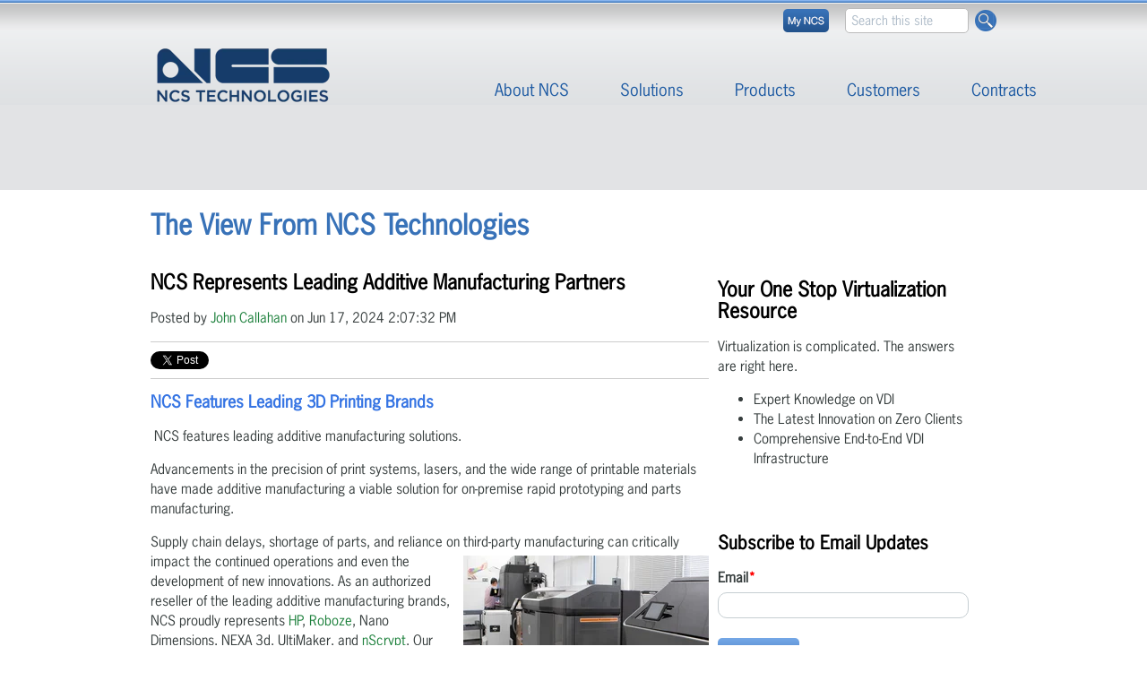

--- FILE ---
content_type: text/html; charset=UTF-8
request_url: https://blog.ncst.com/ncs-leading-3d-print-general-june-24
body_size: 8689
content:
<!doctype html><!--[if lt IE 7]> <html class="no-js lt-ie9 lt-ie8 lt-ie7" lang="en-us" > <![endif]--><!--[if IE 7]>    <html class="no-js lt-ie9 lt-ie8" lang="en-us" >        <![endif]--><!--[if IE 8]>    <html class="no-js lt-ie9" lang="en-us" >               <![endif]--><!--[if gt IE 8]><!--><html class="no-js" lang="en-us"><!--<![endif]--><head>
    <meta charset="utf-8">
    <meta http-equiv="X-UA-Compatible" content="IE=edge,chrome=1">
    <meta name="author" content="John Callahan">
    <meta name="description" content="NCS Technologies features elite additive manufacturing solutions for defense manufacturing, government and commercial customers.">
    <meta name="generator" content="HubSpot">
    <title>NCS Features Leading Additive Manufacturing Solutions</title>
    <link rel="shortcut icon" href="https://blog.ncst.com/hubfs/NCS-Blue-Logo-tagline.png">
    
<meta name="viewport" content="width=device-width, initial-scale=1">

    <script src="/hs/hsstatic/jquery-libs/static-1.1/jquery/jquery-1.7.1.js"></script>
<script>hsjQuery = window['jQuery'];</script>
    <meta property="og:description" content="NCS Technologies features elite additive manufacturing solutions for defense manufacturing, government and commercial customers.">
    <meta property="og:title" content="NCS Features Leading Additive Manufacturing Solutions">
    <meta name="twitter:description" content="NCS Technologies features elite additive manufacturing solutions for defense manufacturing, government and commercial customers.">
    <meta name="twitter:title" content="NCS Features Leading Additive Manufacturing Solutions">

    

    
    <style>
a.cta_button{-moz-box-sizing:content-box !important;-webkit-box-sizing:content-box !important;box-sizing:content-box !important;vertical-align:middle}.hs-breadcrumb-menu{list-style-type:none;margin:0px 0px 0px 0px;padding:0px 0px 0px 0px}.hs-breadcrumb-menu-item{float:left;padding:10px 0px 10px 10px}.hs-breadcrumb-menu-divider:before{content:'›';padding-left:10px}.hs-featured-image-link{border:0}.hs-featured-image{float:right;margin:0 0 20px 20px;max-width:50%}@media (max-width: 568px){.hs-featured-image{float:none;margin:0;width:100%;max-width:100%}}.hs-screen-reader-text{clip:rect(1px, 1px, 1px, 1px);height:1px;overflow:hidden;position:absolute !important;width:1px}
</style>

<link rel="stylesheet" href="/hs/hsstatic/BlogSocialSharingSupport/static-1.258/bundles/project.css">
<link rel="stylesheet" href="/hs/hsstatic/AsyncSupport/static-1.501/sass/comments_listing_asset.css">
<link rel="stylesheet" href="/hs/hsstatic/AsyncSupport/static-1.501/sass/rss_post_listing.css">
    

    


<meta property="og:image" content="https://blog.ncst.com/hubfs/hdr-hp-photo.png">
<meta property="og:image:width" content="600">
<meta property="og:image:height" content="300">

<meta name="twitter:image" content="https://blog.ncst.com/hubfs/hdr-hp-photo.png">


<meta property="og:url" content="https://blog.ncst.com/ncs-leading-3d-print-general-june-24">
<meta name="twitter:card" content="summary_large_image">

<link rel="canonical" href="https://blog.ncst.com/ncs-leading-3d-print-general-june-24">

<meta property="og:type" content="article">
<link rel="alternate" type="application/rss+xml" href="https://blog.ncst.com/rss.xml">
<meta name="twitter:domain" content="blog.ncst.com">
<script src="//platform.linkedin.com/in.js" type="text/javascript">
    lang: en_US
</script>

<meta http-equiv="content-language" content="en-us">
<link rel="stylesheet" href="//7052064.fs1.hubspotusercontent-na1.net/hubfs/7052064/hub_generated/template_assets/DEFAULT_ASSET/1767723259071/template_layout.min.css">


<link rel="stylesheet" href="https://blog.ncst.com/hubfs/hub_generated/template_assets/1/2067104261/1743028250087/template_NCST_Nov2014-style.min.css">




</head>
<body class="blog   hs-content-id-170599180207 hs-blog-post hs-content-path-ncs-leading-3d-print-general-june-24 hs-content-name-ncs-represents-leading-additive-manufacturing-part hs-blog-name-hubspot-marketing-blog hs-blog-id-1312669038" style="">
    <div class="header-container-wrapper">
    <div class="header-container container-fluid">

<div class="row-fluid-wrapper row-depth-1 row-number-1 ">
<div class="row-fluid ">
<div class="span12 widget-span widget-type-global_group " style="" data-widget-type="global_group" data-x="0" data-w="12">
<div class="">        <div class="row-fluid-wrapper row-depth-1 row-number-1 ">
        <div class="row-fluid ">
            <div class="span12 widget-span widget-type-cell custom-header-bg" style="" data-widget-type="cell" data-x="0" data-w="12">

                <div class="row-fluid-wrapper row-depth-1 row-number-2 ">
                <div class="row-fluid ">
                    <div class="span12 widget-span widget-type-cell page-center" style="" data-widget-type="cell" data-x="0" data-w="12">

                        <div class="row-fluid-wrapper row-depth-2 row-number-1 ">
                        <div class="row-fluid ">
                            <div class="span9 widget-span widget-type-rich_text custom-button" style="" data-widget-type="rich_text" data-x="0" data-w="9">
                                <div class="cell-wrapper layout-widget-wrapper">
                                    <span id="hs_cos_wrapper_module_1415680328286956" class="hs_cos_wrapper hs_cos_wrapper_widget hs_cos_wrapper_type_rich_text" style="" data-hs-cos-general-type="widget" data-hs-cos-type="rich_text"><a href="https://my.ncst.com/ncsapp/ssl/CustSignIn.aspx"><img src="https://blog.ncst.com/hs-fs/hub/424090/file-2068907142.png" alt="myncsbutton"></a></span>
                                </div><!--end layout-widget-wrapper -->
                            </div><!--end widget-span -->
                            <div class="span3 widget-span widget-type-raw_html custom-form" style="" data-widget-type="raw_html" data-x="9" data-w="3">
                                <div class="cell-wrapper layout-widget-wrapper">
                                    <span id="hs_cos_wrapper_module_14156803583621380" class="hs_cos_wrapper hs_cos_wrapper_widget hs_cos_wrapper_type_raw_html" style="" data-hs-cos-general-type="widget" data-hs-cos-type="raw_html"><form class="webform-client-form webform-client-form-44" onsubmit="doSearch()" method="post" id="webform-client-form-44" accept-charset="UTF-8"><div class="webform-component--email">
<input class="email form-text form-email required" type="text" id="edit-submitted-email" name="" value="Search this site" size="60">
</div>
<div class="form-actions"><input class="webform-submit button-primary form-submit" type="submit" value="Submit"></div>
</form>
<script>
function doSearch()
{
var search=document.getElementById("edit-submitted-email").value;
var url="http://www.ncst.com/search/site/";
window.open(url+search);
return false;
}
</script></span>
                                </div><!--end layout-widget-wrapper -->
                            </div><!--end widget-span -->
                        </div><!--end row-->
                        </div><!--end row-wrapper -->
                        <div class="row-fluid-wrapper row-depth-2 row-number-2 ">
                        <div class="row-fluid ">
                            <div class="span4 widget-span widget-type-rich_text custom-logo" style="" data-widget-type="rich_text" data-x="0" data-w="4">
                                <div class="cell-wrapper layout-widget-wrapper">
                                    <span id="hs_cos_wrapper_module_1415680211644422" class="hs_cos_wrapper hs_cos_wrapper_widget hs_cos_wrapper_type_rich_text" style="" data-hs-cos-general-type="widget" data-hs-cos-type="rich_text"><a href="http://www.ncst.com/"><img src="https://blog.ncst.com/hs-fs/hubfs/NCS-Blue-Logo-400.png?width=205&amp;height=85&amp;name=NCS-Blue-Logo-400.png" alt="NCS-Blue-Logo-400" width="205" height="85" style="height: auto; max-width: 100%; width: 205px;" srcset="https://blog.ncst.com/hs-fs/hubfs/NCS-Blue-Logo-400.png?width=103&amp;height=43&amp;name=NCS-Blue-Logo-400.png 103w, https://blog.ncst.com/hs-fs/hubfs/NCS-Blue-Logo-400.png?width=205&amp;height=85&amp;name=NCS-Blue-Logo-400.png 205w, https://blog.ncst.com/hs-fs/hubfs/NCS-Blue-Logo-400.png?width=308&amp;height=128&amp;name=NCS-Blue-Logo-400.png 308w, https://blog.ncst.com/hs-fs/hubfs/NCS-Blue-Logo-400.png?width=410&amp;height=170&amp;name=NCS-Blue-Logo-400.png 410w, https://blog.ncst.com/hs-fs/hubfs/NCS-Blue-Logo-400.png?width=513&amp;height=213&amp;name=NCS-Blue-Logo-400.png 513w, https://blog.ncst.com/hs-fs/hubfs/NCS-Blue-Logo-400.png?width=615&amp;height=255&amp;name=NCS-Blue-Logo-400.png 615w" sizes="(max-width: 205px) 100vw, 205px"></a>
<p>&nbsp;</p></span>
                                </div><!--end layout-widget-wrapper -->
                            </div><!--end widget-span -->
                            <div class="span8 widget-span widget-type-menu custom-menu-primary" style="" data-widget-type="menu" data-x="4" data-w="8">
                                <div class="cell-wrapper layout-widget-wrapper">
                                    <span id="hs_cos_wrapper_module_13884994340213" class="hs_cos_wrapper hs_cos_wrapper_widget hs_cos_wrapper_type_menu" style="" data-hs-cos-general-type="widget" data-hs-cos-type="menu"><div id="hs_menu_wrapper_module_13884994340213" class="hs-menu-wrapper active-branch flyouts hs-menu-flow-horizontal" role="navigation" data-sitemap-name="ncst" data-menu-id="2564953143" aria-label="Navigation Menu">
 <ul role="menu">
  <li class="hs-menu-item hs-menu-depth-1 hs-item-has-children" role="none"><a href="https://www.ncst.com/about/" aria-haspopup="true" aria-expanded="false" role="menuitem">About NCS</a>
   <ul role="menu" class="hs-menu-children-wrapper">
    <li class="hs-menu-item hs-menu-depth-2" role="none"><a href="https://www.ncst.com/leadership/" role="menuitem">Leadership</a></li>
    <li class="hs-menu-item hs-menu-depth-2" role="none"><a href="https://www.ncst.com/careers/" role="menuitem">Careers</a></li>
    <li class="hs-menu-item hs-menu-depth-2" role="none"><a href="https://www.ncst.com/corporate-commitments/" role="menuitem">Corporate Commitments</a></li>
    <li class="hs-menu-item hs-menu-depth-2" role="none"><a href="https://www.ncst.com/upcoming-events/" role="menuitem">Upcoming Events</a></li>
    <li class="hs-menu-item hs-menu-depth-2" role="none"><a href="https://www.ncst.com/in-the-news/" role="menuitem">In the News</a></li>
    <li class="hs-menu-item hs-menu-depth-2" role="none"><a href="https://www.ncst.com/document-library/" role="menuitem">Document Library</a></li>
    <li class="hs-menu-item hs-menu-depth-2" role="none"><a href="https://www.ncst.com/contact-information/" role="menuitem">Contact Information</a></li>
   </ul></li>
  <li class="hs-menu-item hs-menu-depth-1 hs-item-has-children" role="none"><a href="https://www.ncst.com/solutions/" aria-haspopup="true" aria-expanded="false" role="menuitem">Solutions</a>
   <ul role="menu" class="hs-menu-children-wrapper">
    <li class="hs-menu-item hs-menu-depth-2" role="none"><a href="https://www.ncst.com/solutions/client-and-printer-integration/" role="menuitem">Client and Printer Integration</a></li>
    <li class="hs-menu-item hs-menu-depth-2" role="none"><a href="https://www.ncst.com/solutions/client-and-printer-integration/" role="menuitem">Mobile Client and Printer Integration</a></li>
    <li class="hs-menu-item hs-menu-depth-2" role="none"><a href="https://www.ncst.com/rugged-servers-special-mission-systems/" role="menuitem">Mission Rugged Systems</a></li>
    <li class="hs-menu-item hs-menu-depth-2" role="none"><a href="https://www.ncst.com/solutions/rack-scale-integration/" role="menuitem">Rack-Scale Integration</a></li>
    <li class="hs-menu-item hs-menu-depth-2" role="none"><a href="https://www.ncst.com/solutions/oem-server-appliance/" role="menuitem">OEM Appliance Development</a></li>
    <li class="hs-menu-item hs-menu-depth-2" role="none"><a href="https://www.ncst.com/solutions/additive-manufacturing/" role="menuitem">Additive Manufacturing/3D print</a></li>
    <li class="hs-menu-item hs-menu-depth-2" role="none"><a href="https://www.ncst.com/solutions/why-source-from-ncs/" role="menuitem">Why Source From NCS</a></li>
   </ul></li>
  <li class="hs-menu-item hs-menu-depth-1 hs-item-has-children" role="none"><a href="https://www.ncst.com/products/" aria-haspopup="true" aria-expanded="false" role="menuitem">Products</a>
   <ul role="menu" class="hs-menu-children-wrapper">
    <li class="hs-menu-item hs-menu-depth-2" role="none"><a href="https://www.ncst.com/products/enterprise-products/" role="menuitem">Enterprise Products</a></li>
    <li class="hs-menu-item hs-menu-depth-2" role="none"><a href="https://www.ncst.com/products/client-products/" role="menuitem">Client Products</a></li>
    <li class="hs-menu-item hs-menu-depth-2" role="none"><a href="https://www.ncst.com/products/additive-manufacturing-products/" role="menuitem">Additive Manufacturing / 3D Products</a></li>
    <li class="hs-menu-item hs-menu-depth-2" role="none"><a href="https://www.ncst.com/products/peripherals-products/" role="menuitem">Peripheral Products</a></li>
    <li class="hs-menu-item hs-menu-depth-2" role="none"><a href="https://www.ncst.com/products/technology-building-blocks/" role="menuitem">Technology Building Blocks</a></li>
    <li class="hs-menu-item hs-menu-depth-2" role="none"><a href="https://www.ncst.com/products/why-buy-from-ncs/" role="menuitem">Why Buy From NCS</a></li>
   </ul></li>
  <li class="hs-menu-item hs-menu-depth-1" role="none"><a href="https://www.ncst.com/customers/" role="menuitem">Customers</a></li>
  <li class="hs-menu-item hs-menu-depth-1" role="none"><a href="https://www.ncst.com/contracts/" role="menuitem">Contracts</a></li>
 </ul>
</div></span>
                                </div><!--end layout-widget-wrapper -->
                            </div><!--end widget-span -->
                        </div><!--end row-->
                        </div><!--end row-wrapper -->
                    </div><!--end widget-span -->
            </div><!--end row-->
            </div><!--end row-wrapper -->
        </div><!--end widget-span -->
</div><!--end row-->
</div><!--end row-wrapper -->
</div>
</div><!--end widget-span -->
</div><!--end row-->
</div><!--end row-wrapper -->

    </div><!--end header -->
</div><!--end header wrapper -->

<div class="body-container-wrapper">
    <div class="body-container container-fluid">

<div class="row-fluid-wrapper row-depth-1 row-number-1 ">
<div class="row-fluid ">
<div class="span12 widget-span widget-type-cell page-center content-wrapper" style="" data-widget-type="cell" data-x="0" data-w="12">

<div class="row-fluid-wrapper row-depth-1 row-number-2 ">
<div class="row-fluid ">
<div class="span12 widget-span widget-type-raw_jinja hs-blog-header" style="" data-widget-type="raw_jinja" data-x="0" data-w="12">
<h1>The View From NCS Technologies</h1></div><!--end widget-span -->

</div><!--end row-->
</div><!--end row-wrapper -->

<div class="row-fluid-wrapper row-depth-1 row-number-3 ">
<div class="row-fluid ">
<div class="span8 widget-span widget-type-cell blog-content" style="" data-widget-type="cell" data-x="0" data-w="8">

<div class="row-fluid-wrapper row-depth-1 row-number-4 ">
<div class="row-fluid ">
<div class="span12 widget-span widget-type-blog_content " style="" data-widget-type="blog_content" data-x="0" data-w="12">
<div class="blog-section">
    <div class="blog-post-wrapper cell-wrapper">
                <div class="section post-header">
            <h2>
                <a href="https://blog.ncst.com/ncs-leading-3d-print-general-june-24" id="hubspot-name" class="link hubspot-editable" data-hubspot-form-id="name" data-hubspot-name="Blog Title"><span id="hs_cos_wrapper_name" class="hs_cos_wrapper hs_cos_wrapper_meta_field hs_cos_wrapper_type_text" style="" data-hs-cos-general-type="meta_field" data-hs-cos-type="text">NCS Represents Leading Additive Manufacturing Partners</span></a> 
            </h2>
            <p id="hubspot-author_data" class="hubspot-editable" data-hubspot-form-id="author_data" data-hubspot-name="Blog Author">
                    <span class="hs-author-label">Posted by</span>
                    
                        <a class="author-link" href="https://blog.ncst.com/author/john-callahan">John Callahan</a> on Jun 17, 2024 2:07:32 PM
                        
                        
                    
            </p>
        </div>
            <span id="hs_cos_wrapper_blog_social_sharing" class="hs_cos_wrapper hs_cos_wrapper_widget hs_cos_wrapper_type_blog_social_sharing" style="" data-hs-cos-general-type="widget" data-hs-cos-type="blog_social_sharing">
<div class="hs-blog-social-share">
    <ul class="hs-blog-social-share-list">
        
        <li class="hs-blog-social-share-item hs-blog-social-share-item-twitter">
            <!-- Twitter social share -->
            <a href="https://twitter.com/share" class="twitter-share-button" data-lang="en" data-url="https://blog.ncst.com/ncs-leading-3d-print-general-june-24" data-size="medium" data-text="NCS Features Leading Additive Manufacturing Solutions">Tweet</a>
        </li>
        

        
        <li class="hs-blog-social-share-item hs-blog-social-share-item-linkedin">
            <!-- LinkedIn social share -->
            <script type="IN/Share" data-url="https://blog.ncst.com/ncs-leading-3d-print-general-june-24" data-showzero="true" data-counter="right"></script>
        </li>
        

        
        <li class="hs-blog-social-share-item hs-blog-social-share-item-facebook">
            <!-- Facebook share -->
            <div class="fb-share-button" data-href="https://blog.ncst.com/ncs-leading-3d-print-general-june-24" data-layout="button_count"></div>
        </li>
        
    </ul>
 </div>

</span>
        <div class="section post-body">
            <span id="hs_cos_wrapper_post_body" class="hs_cos_wrapper hs_cos_wrapper_meta_field hs_cos_wrapper_type_rich_text" style="" data-hs-cos-general-type="meta_field" data-hs-cos-type="rich_text"><p><span style="color: #3574e3; font-size: 18px;"><strong>NCS Features Leading 3D Printing Brands</strong></span></p>
<!--more-->
<p><span>&nbsp;NCS features leading additive manufacturing solutions.&nbsp;</span></p>
<section data-id="4d46233" data-element_type="section" data-settings="{&quot;_ob_bbad_use_it&quot;:&quot;yes&quot;,&quot;_ob_bbad_sssic_use&quot;:&quot;no&quot;,&quot;_ob_glider_is_slider&quot;:&quot;no&quot;}">
<div>
<div data-id="cb71653" data-element_type="column" data-settings="{&quot;_ob_bbad_is_stalker&quot;:&quot;no&quot;,&quot;_ob_teleporter_use&quot;:false,&quot;_ob_column_hoveranimator&quot;:&quot;no&quot;,&quot;_ob_column_has_pseudo&quot;:&quot;no&quot;}">
<div>
<div data-id="f230634" data-element_type="widget" data-settings="{&quot;_ob_use_harakiri&quot;:&quot;yes&quot;,&quot;_ob_harakiri_writing_mode&quot;:&quot;inherit&quot;,&quot;_ob_postman_use&quot;:&quot;no&quot;,&quot;_ob_perspektive_use&quot;:&quot;no&quot;,&quot;_ob_poopart_use&quot;:&quot;yes&quot;,&quot;_ob_shadough_use&quot;:&quot;no&quot;,&quot;_ob_allow_hoveranimator&quot;:&quot;no&quot;,&quot;_ob_widget_stalker_use&quot;:&quot;no&quot;}" data-widget_type="text-editor.default">
<div>
<p>Advancements in the precision of print systems, lasers, and the wide range of printable materials have made additive manufacturing a viable solution for on-premise rapid prototyping and parts manufacturing.</p>
</div>
</div>
</div>
</div>
</div>
</section>
<section data-id="259a395" data-element_type="section" data-settings="{&quot;_ob_bbad_use_it&quot;:&quot;yes&quot;,&quot;_ob_bbad_sssic_use&quot;:&quot;no&quot;,&quot;_ob_glider_is_slider&quot;:&quot;no&quot;}">
<div>
<div data-id="2bcae9e" data-element_type="column" data-settings="{&quot;_ob_bbad_is_stalker&quot;:&quot;no&quot;,&quot;_ob_teleporter_use&quot;:false,&quot;_ob_column_hoveranimator&quot;:&quot;no&quot;,&quot;_ob_column_has_pseudo&quot;:&quot;no&quot;}">
<div>
<div data-id="ac02794" data-element_type="widget" data-settings="{&quot;_ob_use_harakiri&quot;:&quot;yes&quot;,&quot;_ob_harakiri_writing_mode&quot;:&quot;inherit&quot;,&quot;_ob_postman_use&quot;:&quot;no&quot;,&quot;_ob_perspektive_use&quot;:&quot;no&quot;,&quot;_ob_poopart_use&quot;:&quot;yes&quot;,&quot;_ob_shadough_use&quot;:&quot;no&quot;,&quot;_ob_allow_hoveranimator&quot;:&quot;no&quot;,&quot;_ob_widget_stalker_use&quot;:&quot;no&quot;}" data-widget_type="text-editor.default">
<div>
<p>Supply chain delays, shortage of parts, and reliance on third-party manufactu<img src="https://blog.ncst.com/hs-fs/hubfs/hdr-hp-photo.png?width=274&amp;height=137&amp;name=hdr-hp-photo.png" width="274" height="137" loading="lazy" alt="hdr-hp-photo" style="height: auto; max-width: 100%; width: 274px; margin: 4px 0px 10px 10px; float: right;" srcset="https://blog.ncst.com/hs-fs/hubfs/hdr-hp-photo.png?width=137&amp;height=69&amp;name=hdr-hp-photo.png 137w, https://blog.ncst.com/hs-fs/hubfs/hdr-hp-photo.png?width=274&amp;height=137&amp;name=hdr-hp-photo.png 274w, https://blog.ncst.com/hs-fs/hubfs/hdr-hp-photo.png?width=411&amp;height=206&amp;name=hdr-hp-photo.png 411w, https://blog.ncst.com/hs-fs/hubfs/hdr-hp-photo.png?width=548&amp;height=274&amp;name=hdr-hp-photo.png 548w, https://blog.ncst.com/hs-fs/hubfs/hdr-hp-photo.png?width=685&amp;height=343&amp;name=hdr-hp-photo.png 685w, https://blog.ncst.com/hs-fs/hubfs/hdr-hp-photo.png?width=822&amp;height=411&amp;name=hdr-hp-photo.png 822w" sizes="(max-width: 274px) 100vw, 274px">ring can critically impact the continued operations and even the development of new innovations. As an authorized reseller of the leading additive manufacturing brands, NCS proudly represents&nbsp;<a href="https://www.ncst.com/products/additive-manufacturing-products/hp-products/">HP</a>,&nbsp;<a href="https://www.ncst.com/products/additive-manufacturing-products/roboze-products/">Roboze</a>, Nano Dimensions, NEXA 3d, UltiMaker, and&nbsp;<a href="https://www.ncst.com/products/additive-manufacturing-products/nscrypt-products/">nScrypt</a>. Our partners offer a unique set of printing capabilities from the types of print materials, such as polymers, super polymers, and various metals, and even pick and place functionality.</p>
</div>
</div>
</div>
</div>
</div>
</section>
<p><span>Going beyond the traditional reseller, NCS offers full lifecycle support for your additive manufacturing needs. As your trusted advisor, we will guide you through the process of ensuring you have a suitable space for the equipment, installation, training, maintenance, print supplies, and warranty support. For government customers, we can also help you select the appropriate contract for your agency.</span><span></span></p>
<p style="font-weight: bold; font-size: 18px;"><span style="font-size: 16px;">Cost Savings</span> -<span style="font-weight: normal;"> <span style="font-size: 16px;">From supply chain constraints, which can increase prices, to having a traditional multi-phase manufacturing process, additive manufacturing can simplify the production processes by printing single or multiple parts when you need them.</span></span></p>
<p style="font-size: 16px; font-weight: bold;">Time Savings - <span style="font-weight: normal;">Eliminate your reliance on third-party manufacturers and their production schedules. Create your own parts, on your own schedule.</span></p>
<p><span style="font-size: 16px; font-weight: bold;">Design Flexibility</span> - <span>Give your team the flexibility they need by designing and creating parts on-demand. Don’t compromise by using off-the-shelf parts or wait for custom parts to be made and delivered.&nbsp;</span></p>
<p style="font-weight: bold; font-size: 16px;">NCS 3D PRINTING CENTER</p>
<p>At the NCS 3D Printing Center in Manassas, we are proud to showcase HP, NEXA 3D, Nano Dimensions, and Roboze 3D Print solutions. We encourage you to visit our center to learn more about these time and money-saving solutions.</p>
<p>For information on all of 3D Printing offers, to contact NCS sales, or set up a meeting at the 3D Printing Center, please go to sales@ncst.com.&nbsp;&nbsp;</p></span>
        </div>
        
             <p id="hubspot-topic_data"> Topics:
                
                    <a class="topic-link" href="https://blog.ncst.com/topic/military">military</a>,
                
                    <a class="topic-link" href="https://blog.ncst.com/topic/ncs3dprinting">NCS3Dprinting</a>,
                
                    <a class="topic-link" href="https://blog.ncst.com/topic/defensemanufacting">defensemanufacting</a>
                
             </p>
        

    </div>
</div></div>

</div><!--end row-->
</div><!--end row-wrapper -->

<div class="row-fluid-wrapper row-depth-1 row-number-5 ">
<div class="row-fluid ">
<div class="span12 widget-span widget-type-blog_comments " style="" data-widget-type="blog_comments" data-x="0" data-w="12">
<div class="cell-wrapper layout-widget-wrapper">
<span id="hs_cos_wrapper_blog_comments" class="hs_cos_wrapper hs_cos_wrapper_widget hs_cos_wrapper_type_blog_comments" style="" data-hs-cos-general-type="widget" data-hs-cos-type="blog_comments">
<div class="section post-footer">
    <div id="comments-listing" class="new-comments"></div>
    
      <div id="hs_form_target_3c2125b1-dc50-47f6-8bc6-7175cef1048e"></div>
      
      
      
      
    
</div>

</span></div><!--end layout-widget-wrapper -->
</div><!--end widget-span -->
</div><!--end row-->
</div><!--end row-wrapper -->

</div><!--end widget-span -->
<div class="span4 widget-span widget-type-cell blog-sidebar" style="" data-widget-type="cell" data-x="8" data-w="4">

<div class="row-fluid-wrapper row-depth-1 row-number-6 ">
<div class="row-fluid ">
<div class="span12 widget-span widget-type-rich_text " style="" data-widget-type="rich_text" data-x="0" data-w="12">
<div class="cell-wrapper layout-widget-wrapper">
<span id="hs_cos_wrapper_module_1421936457911660" class="hs_cos_wrapper hs_cos_wrapper_widget hs_cos_wrapper_type_rich_text" style="" data-hs-cos-general-type="widget" data-hs-cos-type="rich_text"><h2>Your One Stop Virtualization Resource</h2>
<p>Virtualization is complicated. The answers are right here.</p>
<ul>
<li>Expert Knowledge on VDI</li>
<li>The Latest Innovation on Zero Clients</li>
<li>Comprehensive End-to-End VDI Infrastructure</li>
</ul>
<p>&nbsp;</p></span>
</div><!--end layout-widget-wrapper -->
</div><!--end widget-span -->
</div><!--end row-->
</div><!--end row-wrapper -->

<div class="row-fluid-wrapper row-depth-1 row-number-7 ">
<div class="row-fluid ">
<div class="span12 widget-span widget-type-blog_subscribe " style="" data-widget-type="blog_subscribe" data-x="0" data-w="12">
<div class="cell-wrapper layout-widget-wrapper">
<span id="hs_cos_wrapper_blog_subscription" class="hs_cos_wrapper hs_cos_wrapper_widget hs_cos_wrapper_type_blog_subscribe" style="" data-hs-cos-general-type="widget" data-hs-cos-type="blog_subscribe"><h3 id="hs_cos_wrapper_blog_subscription_title" class="hs_cos_wrapper form-title" data-hs-cos-general-type="widget_field" data-hs-cos-type="text">Subscribe to Email Updates</h3>

<div id="hs_form_target_blog_subscription_9753"></div>



</span></div><!--end layout-widget-wrapper -->
</div><!--end widget-span -->
</div><!--end row-->
</div><!--end row-wrapper -->

<div class="row-fluid-wrapper row-depth-1 row-number-8 ">
<div class="row-fluid ">
<div class="span12 widget-span widget-type-post_listing " style="" data-widget-type="post_listing" data-x="0" data-w="12">
<div class="cell-wrapper layout-widget-wrapper">
<span id="hs_cos_wrapper_top_posts" class="hs_cos_wrapper hs_cos_wrapper_widget hs_cos_wrapper_type_post_listing" style="" data-hs-cos-general-type="widget" data-hs-cos-type="post_listing"><div class="block">
  <h3>Recent Posts</h3>
  <div class="widget-module">
    <ul class="hs-hash-853341866-1767771258433">
    </ul>
  </div>
</div>
</span></div><!--end layout-widget-wrapper -->
</div><!--end widget-span -->
</div><!--end row-->
</div><!--end row-wrapper -->

<div class="row-fluid-wrapper row-depth-1 row-number-9 ">
<div class="row-fluid ">
<div class="span12 widget-span widget-type-post_filter " style="" data-widget-type="post_filter" data-x="0" data-w="12">
<div class="cell-wrapper layout-widget-wrapper">
<span id="hs_cos_wrapper_post_filter" class="hs_cos_wrapper hs_cos_wrapper_widget hs_cos_wrapper_type_post_filter" style="" data-hs-cos-general-type="widget" data-hs-cos-type="post_filter"><div class="block">
  <h3>Posts by Topic</h3>
  <div class="widget-module">
    <ul>
      
        <li>
          <a href="https://blog.ncst.com/topic/military">military <span class="filter-link-count" dir="ltr">(382)</span></a>
        </li>
      
        <li>
          <a href="https://blog.ncst.com/topic/vdi">VDI <span class="filter-link-count" dir="ltr">(279)</span></a>
        </li>
      
        <li>
          <a href="https://blog.ncst.com/topic/rugged">rugged <span class="filter-link-count" dir="ltr">(267)</span></a>
        </li>
      
        <li>
          <a href="https://blog.ncst.com/topic/virtualization">virtualization <span class="filter-link-count" dir="ltr">(241)</span></a>
        </li>
      
        <li>
          <a href="https://blog.ncst.com/topic/healthcare">Healthcare <span class="filter-link-count" dir="ltr">(207)</span></a>
        </li>
      
        <li style="display:none;">
          <a href="https://blog.ncst.com/topic/pcoip">PCoIP <span class="filter-link-count" dir="ltr">(190)</span></a>
        </li>
      
        <li style="display:none;">
          <a href="https://blog.ncst.com/topic/u-s-government">U.S. Government <span class="filter-link-count" dir="ltr">(173)</span></a>
        </li>
      
        <li style="display:none;">
          <a href="https://blog.ncst.com/topic/additive">additive <span class="filter-link-count" dir="ltr">(156)</span></a>
        </li>
      
        <li style="display:none;">
          <a href="https://blog.ncst.com/topic/federal">federal <span class="filter-link-count" dir="ltr">(156)</span></a>
        </li>
      
        <li style="display:none;">
          <a href="https://blog.ncst.com/topic/3dprinting">3Dprinting <span class="filter-link-count" dir="ltr">(154)</span></a>
        </li>
      
        <li style="display:none;">
          <a href="https://blog.ncst.com/topic/government">government <span class="filter-link-count" dir="ltr">(136)</span></a>
        </li>
      
        <li style="display:none;">
          <a href="https://blog.ncst.com/topic/manufacturing">manufacturing <span class="filter-link-count" dir="ltr">(117)</span></a>
        </li>
      
        <li style="display:none;">
          <a href="https://blog.ncst.com/topic/servers-appliances">Servers &amp; Appliances <span class="filter-link-count" dir="ltr">(106)</span></a>
        </li>
      
        <li style="display:none;">
          <a href="https://blog.ncst.com/topic/software">software <span class="filter-link-count" dir="ltr">(105)</span></a>
        </li>
      
        <li style="display:none;">
          <a href="https://blog.ncst.com/topic/hp">HP <span class="filter-link-count" dir="ltr">(99)</span></a>
        </li>
      
        <li style="display:none;">
          <a href="https://blog.ncst.com/topic/hospitals">hospitals <span class="filter-link-count" dir="ltr">(95)</span></a>
        </li>
      
        <li style="display:none;">
          <a href="https://blog.ncst.com/topic/endpoints">endpoints <span class="filter-link-count" dir="ltr">(93)</span></a>
        </li>
      
        <li style="display:none;">
          <a href="https://blog.ncst.com/topic/teradici">teradici <span class="filter-link-count" dir="ltr">(83)</span></a>
        </li>
      
        <li style="display:none;">
          <a href="https://blog.ncst.com/topic/u-s-air-force">U.S. Air Force <span class="filter-link-count" dir="ltr">(67)</span></a>
        </li>
      
        <li style="display:none;">
          <a href="https://blog.ncst.com/topic/computers">computers <span class="filter-link-count" dir="ltr">(63)</span></a>
        </li>
      
        <li style="display:none;">
          <a href="https://blog.ncst.com/topic/commercial">commercial <span class="filter-link-count" dir="ltr">(60)</span></a>
        </li>
      
        <li style="display:none;">
          <a href="https://blog.ncst.com/topic/vmware">vmware <span class="filter-link-count" dir="ltr">(60)</span></a>
        </li>
      
        <li style="display:none;">
          <a href="https://blog.ncst.com/topic/tablets">tablets <span class="filter-link-count" dir="ltr">(53)</span></a>
        </li>
      
        <li style="display:none;">
          <a href="https://blog.ncst.com/topic/u-s-navy">U.S. Navy <span class="filter-link-count" dir="ltr">(51)</span></a>
        </li>
      
        <li style="display:none;">
          <a href="https://blog.ncst.com/topic/ncs3dprinting">NCS3Dprinting <span class="filter-link-count" dir="ltr">(49)</span></a>
        </li>
      
        <li style="display:none;">
          <a href="https://blog.ncst.com/topic/secureview">SecureView <span class="filter-link-count" dir="ltr">(48)</span></a>
        </li>
      
        <li style="display:none;">
          <a href="https://blog.ncst.com/topic/metal">metal <span class="filter-link-count" dir="ltr">(35)</span></a>
        </li>
      
        <li style="display:none;">
          <a href="https://blog.ncst.com/topic/security">security <span class="filter-link-count" dir="ltr">(33)</span></a>
        </li>
      
        <li style="display:none;">
          <a href="https://blog.ncst.com/topic/zeroclients">zeroclients <span class="filter-link-count" dir="ltr">(31)</span></a>
        </li>
      
        <li style="display:none;">
          <a href="https://blog.ncst.com/topic/trumpf">trumpf <span class="filter-link-count" dir="ltr">(30)</span></a>
        </li>
      
        <li style="display:none;">
          <a href="https://blog.ncst.com/topic/navy">navy <span class="filter-link-count" dir="ltr">(22)</span></a>
        </li>
      
        <li style="display:none;">
          <a href="https://blog.ncst.com/topic/getac">Getac <span class="filter-link-count" dir="ltr">(19)</span></a>
        </li>
      
        <li style="display:none;">
          <a href="https://blog.ncst.com/topic/defensemanufacting">defensemanufacting <span class="filter-link-count" dir="ltr">(16)</span></a>
        </li>
      
        <li style="display:none;">
          <a href="https://blog.ncst.com/topic/cybersecurity">cybersecurity <span class="filter-link-count" dir="ltr">(13)</span></a>
        </li>
      
        <li style="display:none;">
          <a href="https://blog.ncst.com/topic/army">army <span class="filter-link-count" dir="ltr">(12)</span></a>
        </li>
      
        <li style="display:none;">
          <a href="https://blog.ncst.com/topic/roboze">roboze <span class="filter-link-count" dir="ltr">(12)</span></a>
        </li>
      
        <li style="display:none;">
          <a href="https://blog.ncst.com/topic/vmworld">vmworld <span class="filter-link-count" dir="ltr">(12)</span></a>
        </li>
      
        <li style="display:none;">
          <a href="https://blog.ncst.com/topic/financial-sector">Financial Sector <span class="filter-link-count" dir="ltr">(9)</span></a>
        </li>
      
        <li style="display:none;">
          <a href="https://blog.ncst.com/topic/pcs">PCs <span class="filter-link-count" dir="ltr">(9)</span></a>
        </li>
      
        <li style="display:none;">
          <a href="https://blog.ncst.com/topic/manageability">manageability <span class="filter-link-count" dir="ltr">(9)</span></a>
        </li>
      
        <li style="display:none;">
          <a href="https://blog.ncst.com/topic/ssds">ssds <span class="filter-link-count" dir="ltr">(8)</span></a>
        </li>
      
        <li style="display:none;">
          <a href="https://blog.ncst.com/topic/storage">storage <span class="filter-link-count" dir="ltr">(8)</span></a>
        </li>
      
        <li style="display:none;">
          <a href="https://blog.ncst.com/topic/servers">Servers <span class="filter-link-count" dir="ltr">(7)</span></a>
        </li>
      
        <li style="display:none;">
          <a href="https://blog.ncst.com/topic/virtualized-users">Virtualized Users <span class="filter-link-count" dir="ltr">(7)</span></a>
        </li>
      
        <li style="display:none;">
          <a href="https://blog.ncst.com/topic/thinclients">thinclients <span class="filter-link-count" dir="ltr">(7)</span></a>
        </li>
      
        <li style="display:none;">
          <a href="https://blog.ncst.com/topic/westerndigital">westerndigital <span class="filter-link-count" dir="ltr">(7)</span></a>
        </li>
      
        <li style="display:none;">
          <a href="https://blog.ncst.com/topic/air-force">Air Force <span class="filter-link-count" dir="ltr">(6)</span></a>
        </li>
      
        <li style="display:none;">
          <a href="https://blog.ncst.com/topic/hpe">HPE <span class="filter-link-count" dir="ltr">(6)</span></a>
        </li>
      
        <li style="display:none;">
          <a href="https://blog.ncst.com/topic/wifi">WiFi <span class="filter-link-count" dir="ltr">(6)</span></a>
        </li>
      
        <li style="display:none;">
          <a href="https://blog.ncst.com/topic/hpenterprise">hpenterprise <span class="filter-link-count" dir="ltr">(6)</span></a>
        </li>
      
        <li style="display:none;">
          <a href="https://blog.ncst.com/topic/infrastructure">infrastructure <span class="filter-link-count" dir="ltr">(4)</span></a>
        </li>
      
        <li style="display:none;">
          <a href="https://blog.ncst.com/topic/hardware">hardware <span class="filter-link-count" dir="ltr">(3)</span></a>
        </li>
      
        <li style="display:none;">
          <a href="https://blog.ncst.com/topic/packaging">packaging <span class="filter-link-count" dir="ltr">(3)</span></a>
        </li>
      
        <li style="display:none;">
          <a href="https://blog.ncst.com/topic/thinclient">thinclient <span class="filter-link-count" dir="ltr">(3)</span></a>
        </li>
      
        <li style="display:none;">
          <a href="https://blog.ncst.com/topic/hp-printing">HP printing <span class="filter-link-count" dir="ltr">(2)</span></a>
        </li>
      
        <li style="display:none;">
          <a href="https://blog.ncst.com/topic/airforce">airforce <span class="filter-link-count" dir="ltr">(2)</span></a>
        </li>
      
        <li style="display:none;">
          <a href="https://blog.ncst.com/topic/workstations">workstations <span class="filter-link-count" dir="ltr">(2)</span></a>
        </li>
      
        <li style="display:none;">
          <a href="https://blog.ncst.com/topic/appliances">Appliances <span class="filter-link-count" dir="ltr">(1)</span></a>
        </li>
      
        <li style="display:none;">
          <a href="https://blog.ncst.com/topic/dod">DoD <span class="filter-link-count" dir="ltr">(1)</span></a>
        </li>
      
        <li style="display:none;">
          <a href="https://blog.ncst.com/topic/delaware">delaware <span class="filter-link-count" dir="ltr">(1)</span></a>
        </li>
      
        <li style="display:none;">
          <a href="https://blog.ncst.com/topic/desktop">desktop <span class="filter-link-count" dir="ltr">(1)</span></a>
        </li>
      
        <li style="display:none;">
          <a href="https://blog.ncst.com/topic/fsae">fsae <span class="filter-link-count" dir="ltr">(1)</span></a>
        </li>
      
        <li style="display:none;">
          <a href="https://blog.ncst.com/topic/hyperconverged">hyperconverged <span class="filter-link-count" dir="ltr">(1)</span></a>
        </li>
      
        <li style="display:none;">
          <a href="https://blog.ncst.com/topic/militaryhardware">militaryhardware <span class="filter-link-count" dir="ltr">(1)</span></a>
        </li>
      
        <li style="display:none;">
          <a href="https://blog.ncst.com/topic/university">university <span class="filter-link-count" dir="ltr">(1)</span></a>
        </li>
      
    </ul>
    
      <a class="filter-expand-link" href="#">see all</a>
    
  </div>
</div>
</span></div><!--end layout-widget-wrapper -->
</div><!--end widget-span -->
</div><!--end row-->
</div><!--end row-wrapper -->

<div class="row-fluid-wrapper row-depth-1 row-number-10 ">
<div class="row-fluid ">
<div class="span12 widget-span widget-type-follow_me " style="" data-widget-type="follow_me" data-x="0" data-w="12">
<div class="cell-wrapper layout-widget-wrapper">
<span id="hs_cos_wrapper_module_1415785700691876" class="hs_cos_wrapper hs_cos_wrapper_widget hs_cos_wrapper_type_follow_me" style="" data-hs-cos-general-type="widget" data-hs-cos-type="follow_me"><h3>Follow Me</h3>
<div style=""></div></span></div><!--end layout-widget-wrapper -->
</div><!--end widget-span -->
</div><!--end row-->
</div><!--end row-wrapper -->

</div><!--end widget-span -->
</div><!--end row-->
</div><!--end row-wrapper -->

</div><!--end widget-span -->
</div><!--end row-->
</div><!--end row-wrapper -->

    </div><!--end body -->
</div><!--end body wrapper -->

<div class="footer-container-wrapper">
    <div class="footer-container container-fluid">

<div class="row-fluid-wrapper row-depth-1 row-number-1 ">
<div class="row-fluid ">
<div class="span12 widget-span widget-type-global_group " style="" data-widget-type="global_group" data-x="0" data-w="12">
<div class="">        <div class="row-fluid-wrapper row-depth-1 row-number-1 ">
        <div class="row-fluid ">
            <div class="span12 widget-span widget-type-cell custom-footer-bg" style="" data-widget-type="cell" data-x="0" data-w="12">

                <div class="row-fluid-wrapper row-depth-1 row-number-2 ">
                <div class="row-fluid ">
                    <div class="span12 widget-span widget-type-cell page-center" style="" data-widget-type="cell" data-x="0" data-w="12">

                        <div class="row-fluid-wrapper row-depth-2 row-number-1 ">
                        <div class="row-fluid ">
                            <div class="span12 widget-span widget-type-rich_text custom-footer" style="" data-widget-type="rich_text" data-x="0" data-w="12">
                                <div class="cell-wrapper layout-widget-wrapper">
                                    <span id="hs_cos_wrapper_module_1388499827397609" class="hs_cos_wrapper hs_cos_wrapper_widget hs_cos_wrapper_type_rich_text" style="" data-hs-cos-general-type="widget" data-hs-cos-type="rich_text"><p><span>©2012 NCS Technologies, Inc. All Rights Reserved</span></p>
<ul>
<li><a href="http://www.ncst.com/content/section-508">Section 508</a></li>
<li><a href="http://www.ncst.com/content/privacy-statement">Privacy Policy</a></li>
<li><a href="http://www.ncst.com/content/terms-use">Terms of Use</a></li>
<li><a href="http://www.ncst.com/sitemap">Sitemap</a></li>
</ul></span>
                                </div><!--end layout-widget-wrapper -->
                            </div><!--end widget-span -->
                        </div><!--end row-->
                        </div><!--end row-wrapper -->
                    </div><!--end widget-span -->
            </div><!--end row-->
            </div><!--end row-wrapper -->
        </div><!--end widget-span -->
</div><!--end row-->
</div><!--end row-wrapper -->
</div>
</div><!--end widget-span -->
</div><!--end row-->
</div><!--end row-wrapper -->

    </div><!--end footer -->
</div><!--end footer wrapper -->

    
<!-- HubSpot performance collection script -->
<script defer src="/hs/hsstatic/content-cwv-embed/static-1.1293/embed.js"></script>
<script src="/hs/hsstatic/keyboard-accessible-menu-flyouts/static-1.17/bundles/project.js"></script>
<script src="/hs/hsstatic/AsyncSupport/static-1.501/js/comment_listing_asset.js"></script>
<script>
  function hsOnReadyPopulateCommentsFeed() {
    var options = {
      commentsUrl: "https://api-na1.hubapi.com/comments/v3/comments/thread/public?portalId=424090&offset=0&limit=1000&contentId=170599180207&collectionId=1312669038",
      maxThreadDepth: 3,
      showForm: true,
      
      target: "hs_form_target_3c2125b1-dc50-47f6-8bc6-7175cef1048e",
      replyTo: "Reply to <em>{{user}}</em>",
      replyingTo: "Replying to {{user}}"
    };
    window.hsPopulateCommentsFeed(options);
  }

  if (document.readyState === "complete" ||
      (document.readyState !== "loading" && !document.documentElement.doScroll)
  ) {
    hsOnReadyPopulateCommentsFeed();
  } else {
    document.addEventListener("DOMContentLoaded", hsOnReadyPopulateCommentsFeed);
  }

</script>


          <!--[if lte IE 8]>
          <script charset="utf-8" src="https://js.hsforms.net/forms/v2-legacy.js"></script>
          <![endif]-->
      
<script data-hs-allowed="true" src="/_hcms/forms/v2.js"></script>

        <script data-hs-allowed="true">
            hbspt.forms.create({
                portalId: '424090',
                formId: '3c2125b1-dc50-47f6-8bc6-7175cef1048e',
                pageId: '170599180207',
                region: 'na1',
                pageName: "NCS Features Leading Additive Manufacturing Solutions",
                contentType: 'blog-post',
                
                formsBaseUrl: '/_hcms/forms/',
                
                
                
                css: '',
                target: "#hs_form_target_3c2125b1-dc50-47f6-8bc6-7175cef1048e",
                type: 'BLOG_COMMENT',
                
                submitButtonClass: 'hs-button primary',
                formInstanceId: '8718',
                getExtraMetaDataBeforeSubmit: window.hsPopulateCommentFormGetExtraMetaDataBeforeSubmit
            });

            window.addEventListener('message', function(event) {
              var origin = event.origin; var data = event.data;
              if ((origin != null && (origin === 'null' || document.location.href.toLowerCase().indexOf(origin.toLowerCase()) === 0)) && data !== null && data.type === 'hsFormCallback' && data.id == '3c2125b1-dc50-47f6-8bc6-7175cef1048e') {
                if (data.eventName === 'onFormReady') {
                  window.hsPopulateCommentFormOnFormReady({
                    successMessage: "Your comment has been received.",
                    target: "#hs_form_target_3c2125b1-dc50-47f6-8bc6-7175cef1048e"
                  });
                } else if (data.eventName === 'onFormSubmitted') {
                  window.hsPopulateCommentFormOnFormSubmitted();
                }
              }
            });
        </script>
      

    <!--[if lte IE 8]>
    <script charset="utf-8" src="https://js.hsforms.net/forms/v2-legacy.js"></script>
    <![endif]-->


  <script data-hs-allowed="true">
      hbspt.forms.create({
          portalId: '424090',
          formId: 'e6c4b3a7-0812-42c7-844b-31bcd42ac717',
          formInstanceId: '9753',
          pageId: '170599180207',
          region: 'na1',
          
          pageName: 'NCS Features Leading Additive Manufacturing Solutions',
          
          contentType: 'blog-post',
          
          formsBaseUrl: '/_hcms/forms/',
          
          
          inlineMessage: "Thanks for Subscribing!",
          
          css: '',
          target: '#hs_form_target_blog_subscription_9753',
          
          formData: {
            cssClass: 'hs-form stacked'
          }
      });
  </script>

<script src="/hs/hsstatic/AsyncSupport/static-1.501/js/post_listing_asset.js"></script>
<script>
  function hsOnReadyPopulateListingFeed_853341866_1767771258433() {
    var options = {
      'id': "853341866-1767771258433",
      'listing_url': "/_hcms/postlisting?blogId=1312669038&maxLinks=10&listingType=recent&orderByViews=false&hs-expires=1799280000&hs-version=2&hs-signature=AJ2IBuE6xlLjt2wi7p_njxA75oEtdaEnJA",
      'include_featured_image': false
    };
    window.hsPopulateListingFeed(options);
  }

  if (document.readyState === "complete" ||
      (document.readyState !== "loading" && !document.documentElement.doScroll)
  ) {
    hsOnReadyPopulateListingFeed_853341866_1767771258433();
  } else {
    document.addEventListener("DOMContentLoaded", hsOnReadyPopulateListingFeed_853341866_1767771258433);
  }
</script>


<!-- Start of HubSpot Analytics Code -->
<script type="text/javascript">
var _hsq = _hsq || [];
_hsq.push(["setContentType", "blog-post"]);
_hsq.push(["setCanonicalUrl", "https:\/\/blog.ncst.com\/ncs-leading-3d-print-general-june-24"]);
_hsq.push(["setPageId", "170599180207"]);
_hsq.push(["setContentMetadata", {
    "contentPageId": 170599180207,
    "legacyPageId": "170599180207",
    "contentFolderId": null,
    "contentGroupId": 1312669038,
    "abTestId": null,
    "languageVariantId": 170599180207,
    "languageCode": "en-us",
    
    
}]);
</script>

<script type="text/javascript" id="hs-script-loader" async defer src="/hs/scriptloader/424090.js"></script>
<!-- End of HubSpot Analytics Code -->


<script type="text/javascript">
var hsVars = {
    render_id: "7fe35351-5e33-4fec-b676-68d2b2d48f74",
    ticks: 1767771258332,
    page_id: 170599180207,
    
    content_group_id: 1312669038,
    portal_id: 424090,
    app_hs_base_url: "https://app.hubspot.com",
    cp_hs_base_url: "https://cp.hubspot.com",
    language: "en-us",
    analytics_page_type: "blog-post",
    scp_content_type: "",
    
    analytics_page_id: "170599180207",
    category_id: 3,
    folder_id: 0,
    is_hubspot_user: false
}
</script>


<script defer src="/hs/hsstatic/HubspotToolsMenu/static-1.432/js/index.js"></script>

<script src="https://blog.ncst.com/hubfs/hub_generated/template_assets/1/2067104386/1743028277854/template_NCST_Nov2014-main.js"></script>

<div id="fb-root"></div>
  <script>(function(d, s, id) {
  var js, fjs = d.getElementsByTagName(s)[0];
  if (d.getElementById(id)) return;
  js = d.createElement(s); js.id = id;
  js.src = "//connect.facebook.net/en_US/sdk.js#xfbml=1&version=v3.0";
  fjs.parentNode.insertBefore(js, fjs);
 }(document, 'script', 'facebook-jssdk'));</script> <script>!function(d,s,id){var js,fjs=d.getElementsByTagName(s)[0];if(!d.getElementById(id)){js=d.createElement(s);js.id=id;js.src="https://platform.twitter.com/widgets.js";fjs.parentNode.insertBefore(js,fjs);}}(document,"script","twitter-wjs");</script>
 


    
    <!-- Generated by the HubSpot Template Builder - template version 1.03 -->

</body></html>

--- FILE ---
content_type: text/html; charset=utf-8
request_url: https://www.google.com/recaptcha/enterprise/anchor?ar=1&k=6LdGZJsoAAAAAIwMJHRwqiAHA6A_6ZP6bTYpbgSX&co=aHR0cHM6Ly9ibG9nLm5jc3QuY29tOjQ0Mw..&hl=en&v=PoyoqOPhxBO7pBk68S4YbpHZ&size=invisible&badge=inline&anchor-ms=20000&execute-ms=30000&cb=pcz904v5cluf
body_size: 48959
content:
<!DOCTYPE HTML><html dir="ltr" lang="en"><head><meta http-equiv="Content-Type" content="text/html; charset=UTF-8">
<meta http-equiv="X-UA-Compatible" content="IE=edge">
<title>reCAPTCHA</title>
<style type="text/css">
/* cyrillic-ext */
@font-face {
  font-family: 'Roboto';
  font-style: normal;
  font-weight: 400;
  font-stretch: 100%;
  src: url(//fonts.gstatic.com/s/roboto/v48/KFO7CnqEu92Fr1ME7kSn66aGLdTylUAMa3GUBHMdazTgWw.woff2) format('woff2');
  unicode-range: U+0460-052F, U+1C80-1C8A, U+20B4, U+2DE0-2DFF, U+A640-A69F, U+FE2E-FE2F;
}
/* cyrillic */
@font-face {
  font-family: 'Roboto';
  font-style: normal;
  font-weight: 400;
  font-stretch: 100%;
  src: url(//fonts.gstatic.com/s/roboto/v48/KFO7CnqEu92Fr1ME7kSn66aGLdTylUAMa3iUBHMdazTgWw.woff2) format('woff2');
  unicode-range: U+0301, U+0400-045F, U+0490-0491, U+04B0-04B1, U+2116;
}
/* greek-ext */
@font-face {
  font-family: 'Roboto';
  font-style: normal;
  font-weight: 400;
  font-stretch: 100%;
  src: url(//fonts.gstatic.com/s/roboto/v48/KFO7CnqEu92Fr1ME7kSn66aGLdTylUAMa3CUBHMdazTgWw.woff2) format('woff2');
  unicode-range: U+1F00-1FFF;
}
/* greek */
@font-face {
  font-family: 'Roboto';
  font-style: normal;
  font-weight: 400;
  font-stretch: 100%;
  src: url(//fonts.gstatic.com/s/roboto/v48/KFO7CnqEu92Fr1ME7kSn66aGLdTylUAMa3-UBHMdazTgWw.woff2) format('woff2');
  unicode-range: U+0370-0377, U+037A-037F, U+0384-038A, U+038C, U+038E-03A1, U+03A3-03FF;
}
/* math */
@font-face {
  font-family: 'Roboto';
  font-style: normal;
  font-weight: 400;
  font-stretch: 100%;
  src: url(//fonts.gstatic.com/s/roboto/v48/KFO7CnqEu92Fr1ME7kSn66aGLdTylUAMawCUBHMdazTgWw.woff2) format('woff2');
  unicode-range: U+0302-0303, U+0305, U+0307-0308, U+0310, U+0312, U+0315, U+031A, U+0326-0327, U+032C, U+032F-0330, U+0332-0333, U+0338, U+033A, U+0346, U+034D, U+0391-03A1, U+03A3-03A9, U+03B1-03C9, U+03D1, U+03D5-03D6, U+03F0-03F1, U+03F4-03F5, U+2016-2017, U+2034-2038, U+203C, U+2040, U+2043, U+2047, U+2050, U+2057, U+205F, U+2070-2071, U+2074-208E, U+2090-209C, U+20D0-20DC, U+20E1, U+20E5-20EF, U+2100-2112, U+2114-2115, U+2117-2121, U+2123-214F, U+2190, U+2192, U+2194-21AE, U+21B0-21E5, U+21F1-21F2, U+21F4-2211, U+2213-2214, U+2216-22FF, U+2308-230B, U+2310, U+2319, U+231C-2321, U+2336-237A, U+237C, U+2395, U+239B-23B7, U+23D0, U+23DC-23E1, U+2474-2475, U+25AF, U+25B3, U+25B7, U+25BD, U+25C1, U+25CA, U+25CC, U+25FB, U+266D-266F, U+27C0-27FF, U+2900-2AFF, U+2B0E-2B11, U+2B30-2B4C, U+2BFE, U+3030, U+FF5B, U+FF5D, U+1D400-1D7FF, U+1EE00-1EEFF;
}
/* symbols */
@font-face {
  font-family: 'Roboto';
  font-style: normal;
  font-weight: 400;
  font-stretch: 100%;
  src: url(//fonts.gstatic.com/s/roboto/v48/KFO7CnqEu92Fr1ME7kSn66aGLdTylUAMaxKUBHMdazTgWw.woff2) format('woff2');
  unicode-range: U+0001-000C, U+000E-001F, U+007F-009F, U+20DD-20E0, U+20E2-20E4, U+2150-218F, U+2190, U+2192, U+2194-2199, U+21AF, U+21E6-21F0, U+21F3, U+2218-2219, U+2299, U+22C4-22C6, U+2300-243F, U+2440-244A, U+2460-24FF, U+25A0-27BF, U+2800-28FF, U+2921-2922, U+2981, U+29BF, U+29EB, U+2B00-2BFF, U+4DC0-4DFF, U+FFF9-FFFB, U+10140-1018E, U+10190-1019C, U+101A0, U+101D0-101FD, U+102E0-102FB, U+10E60-10E7E, U+1D2C0-1D2D3, U+1D2E0-1D37F, U+1F000-1F0FF, U+1F100-1F1AD, U+1F1E6-1F1FF, U+1F30D-1F30F, U+1F315, U+1F31C, U+1F31E, U+1F320-1F32C, U+1F336, U+1F378, U+1F37D, U+1F382, U+1F393-1F39F, U+1F3A7-1F3A8, U+1F3AC-1F3AF, U+1F3C2, U+1F3C4-1F3C6, U+1F3CA-1F3CE, U+1F3D4-1F3E0, U+1F3ED, U+1F3F1-1F3F3, U+1F3F5-1F3F7, U+1F408, U+1F415, U+1F41F, U+1F426, U+1F43F, U+1F441-1F442, U+1F444, U+1F446-1F449, U+1F44C-1F44E, U+1F453, U+1F46A, U+1F47D, U+1F4A3, U+1F4B0, U+1F4B3, U+1F4B9, U+1F4BB, U+1F4BF, U+1F4C8-1F4CB, U+1F4D6, U+1F4DA, U+1F4DF, U+1F4E3-1F4E6, U+1F4EA-1F4ED, U+1F4F7, U+1F4F9-1F4FB, U+1F4FD-1F4FE, U+1F503, U+1F507-1F50B, U+1F50D, U+1F512-1F513, U+1F53E-1F54A, U+1F54F-1F5FA, U+1F610, U+1F650-1F67F, U+1F687, U+1F68D, U+1F691, U+1F694, U+1F698, U+1F6AD, U+1F6B2, U+1F6B9-1F6BA, U+1F6BC, U+1F6C6-1F6CF, U+1F6D3-1F6D7, U+1F6E0-1F6EA, U+1F6F0-1F6F3, U+1F6F7-1F6FC, U+1F700-1F7FF, U+1F800-1F80B, U+1F810-1F847, U+1F850-1F859, U+1F860-1F887, U+1F890-1F8AD, U+1F8B0-1F8BB, U+1F8C0-1F8C1, U+1F900-1F90B, U+1F93B, U+1F946, U+1F984, U+1F996, U+1F9E9, U+1FA00-1FA6F, U+1FA70-1FA7C, U+1FA80-1FA89, U+1FA8F-1FAC6, U+1FACE-1FADC, U+1FADF-1FAE9, U+1FAF0-1FAF8, U+1FB00-1FBFF;
}
/* vietnamese */
@font-face {
  font-family: 'Roboto';
  font-style: normal;
  font-weight: 400;
  font-stretch: 100%;
  src: url(//fonts.gstatic.com/s/roboto/v48/KFO7CnqEu92Fr1ME7kSn66aGLdTylUAMa3OUBHMdazTgWw.woff2) format('woff2');
  unicode-range: U+0102-0103, U+0110-0111, U+0128-0129, U+0168-0169, U+01A0-01A1, U+01AF-01B0, U+0300-0301, U+0303-0304, U+0308-0309, U+0323, U+0329, U+1EA0-1EF9, U+20AB;
}
/* latin-ext */
@font-face {
  font-family: 'Roboto';
  font-style: normal;
  font-weight: 400;
  font-stretch: 100%;
  src: url(//fonts.gstatic.com/s/roboto/v48/KFO7CnqEu92Fr1ME7kSn66aGLdTylUAMa3KUBHMdazTgWw.woff2) format('woff2');
  unicode-range: U+0100-02BA, U+02BD-02C5, U+02C7-02CC, U+02CE-02D7, U+02DD-02FF, U+0304, U+0308, U+0329, U+1D00-1DBF, U+1E00-1E9F, U+1EF2-1EFF, U+2020, U+20A0-20AB, U+20AD-20C0, U+2113, U+2C60-2C7F, U+A720-A7FF;
}
/* latin */
@font-face {
  font-family: 'Roboto';
  font-style: normal;
  font-weight: 400;
  font-stretch: 100%;
  src: url(//fonts.gstatic.com/s/roboto/v48/KFO7CnqEu92Fr1ME7kSn66aGLdTylUAMa3yUBHMdazQ.woff2) format('woff2');
  unicode-range: U+0000-00FF, U+0131, U+0152-0153, U+02BB-02BC, U+02C6, U+02DA, U+02DC, U+0304, U+0308, U+0329, U+2000-206F, U+20AC, U+2122, U+2191, U+2193, U+2212, U+2215, U+FEFF, U+FFFD;
}
/* cyrillic-ext */
@font-face {
  font-family: 'Roboto';
  font-style: normal;
  font-weight: 500;
  font-stretch: 100%;
  src: url(//fonts.gstatic.com/s/roboto/v48/KFO7CnqEu92Fr1ME7kSn66aGLdTylUAMa3GUBHMdazTgWw.woff2) format('woff2');
  unicode-range: U+0460-052F, U+1C80-1C8A, U+20B4, U+2DE0-2DFF, U+A640-A69F, U+FE2E-FE2F;
}
/* cyrillic */
@font-face {
  font-family: 'Roboto';
  font-style: normal;
  font-weight: 500;
  font-stretch: 100%;
  src: url(//fonts.gstatic.com/s/roboto/v48/KFO7CnqEu92Fr1ME7kSn66aGLdTylUAMa3iUBHMdazTgWw.woff2) format('woff2');
  unicode-range: U+0301, U+0400-045F, U+0490-0491, U+04B0-04B1, U+2116;
}
/* greek-ext */
@font-face {
  font-family: 'Roboto';
  font-style: normal;
  font-weight: 500;
  font-stretch: 100%;
  src: url(//fonts.gstatic.com/s/roboto/v48/KFO7CnqEu92Fr1ME7kSn66aGLdTylUAMa3CUBHMdazTgWw.woff2) format('woff2');
  unicode-range: U+1F00-1FFF;
}
/* greek */
@font-face {
  font-family: 'Roboto';
  font-style: normal;
  font-weight: 500;
  font-stretch: 100%;
  src: url(//fonts.gstatic.com/s/roboto/v48/KFO7CnqEu92Fr1ME7kSn66aGLdTylUAMa3-UBHMdazTgWw.woff2) format('woff2');
  unicode-range: U+0370-0377, U+037A-037F, U+0384-038A, U+038C, U+038E-03A1, U+03A3-03FF;
}
/* math */
@font-face {
  font-family: 'Roboto';
  font-style: normal;
  font-weight: 500;
  font-stretch: 100%;
  src: url(//fonts.gstatic.com/s/roboto/v48/KFO7CnqEu92Fr1ME7kSn66aGLdTylUAMawCUBHMdazTgWw.woff2) format('woff2');
  unicode-range: U+0302-0303, U+0305, U+0307-0308, U+0310, U+0312, U+0315, U+031A, U+0326-0327, U+032C, U+032F-0330, U+0332-0333, U+0338, U+033A, U+0346, U+034D, U+0391-03A1, U+03A3-03A9, U+03B1-03C9, U+03D1, U+03D5-03D6, U+03F0-03F1, U+03F4-03F5, U+2016-2017, U+2034-2038, U+203C, U+2040, U+2043, U+2047, U+2050, U+2057, U+205F, U+2070-2071, U+2074-208E, U+2090-209C, U+20D0-20DC, U+20E1, U+20E5-20EF, U+2100-2112, U+2114-2115, U+2117-2121, U+2123-214F, U+2190, U+2192, U+2194-21AE, U+21B0-21E5, U+21F1-21F2, U+21F4-2211, U+2213-2214, U+2216-22FF, U+2308-230B, U+2310, U+2319, U+231C-2321, U+2336-237A, U+237C, U+2395, U+239B-23B7, U+23D0, U+23DC-23E1, U+2474-2475, U+25AF, U+25B3, U+25B7, U+25BD, U+25C1, U+25CA, U+25CC, U+25FB, U+266D-266F, U+27C0-27FF, U+2900-2AFF, U+2B0E-2B11, U+2B30-2B4C, U+2BFE, U+3030, U+FF5B, U+FF5D, U+1D400-1D7FF, U+1EE00-1EEFF;
}
/* symbols */
@font-face {
  font-family: 'Roboto';
  font-style: normal;
  font-weight: 500;
  font-stretch: 100%;
  src: url(//fonts.gstatic.com/s/roboto/v48/KFO7CnqEu92Fr1ME7kSn66aGLdTylUAMaxKUBHMdazTgWw.woff2) format('woff2');
  unicode-range: U+0001-000C, U+000E-001F, U+007F-009F, U+20DD-20E0, U+20E2-20E4, U+2150-218F, U+2190, U+2192, U+2194-2199, U+21AF, U+21E6-21F0, U+21F3, U+2218-2219, U+2299, U+22C4-22C6, U+2300-243F, U+2440-244A, U+2460-24FF, U+25A0-27BF, U+2800-28FF, U+2921-2922, U+2981, U+29BF, U+29EB, U+2B00-2BFF, U+4DC0-4DFF, U+FFF9-FFFB, U+10140-1018E, U+10190-1019C, U+101A0, U+101D0-101FD, U+102E0-102FB, U+10E60-10E7E, U+1D2C0-1D2D3, U+1D2E0-1D37F, U+1F000-1F0FF, U+1F100-1F1AD, U+1F1E6-1F1FF, U+1F30D-1F30F, U+1F315, U+1F31C, U+1F31E, U+1F320-1F32C, U+1F336, U+1F378, U+1F37D, U+1F382, U+1F393-1F39F, U+1F3A7-1F3A8, U+1F3AC-1F3AF, U+1F3C2, U+1F3C4-1F3C6, U+1F3CA-1F3CE, U+1F3D4-1F3E0, U+1F3ED, U+1F3F1-1F3F3, U+1F3F5-1F3F7, U+1F408, U+1F415, U+1F41F, U+1F426, U+1F43F, U+1F441-1F442, U+1F444, U+1F446-1F449, U+1F44C-1F44E, U+1F453, U+1F46A, U+1F47D, U+1F4A3, U+1F4B0, U+1F4B3, U+1F4B9, U+1F4BB, U+1F4BF, U+1F4C8-1F4CB, U+1F4D6, U+1F4DA, U+1F4DF, U+1F4E3-1F4E6, U+1F4EA-1F4ED, U+1F4F7, U+1F4F9-1F4FB, U+1F4FD-1F4FE, U+1F503, U+1F507-1F50B, U+1F50D, U+1F512-1F513, U+1F53E-1F54A, U+1F54F-1F5FA, U+1F610, U+1F650-1F67F, U+1F687, U+1F68D, U+1F691, U+1F694, U+1F698, U+1F6AD, U+1F6B2, U+1F6B9-1F6BA, U+1F6BC, U+1F6C6-1F6CF, U+1F6D3-1F6D7, U+1F6E0-1F6EA, U+1F6F0-1F6F3, U+1F6F7-1F6FC, U+1F700-1F7FF, U+1F800-1F80B, U+1F810-1F847, U+1F850-1F859, U+1F860-1F887, U+1F890-1F8AD, U+1F8B0-1F8BB, U+1F8C0-1F8C1, U+1F900-1F90B, U+1F93B, U+1F946, U+1F984, U+1F996, U+1F9E9, U+1FA00-1FA6F, U+1FA70-1FA7C, U+1FA80-1FA89, U+1FA8F-1FAC6, U+1FACE-1FADC, U+1FADF-1FAE9, U+1FAF0-1FAF8, U+1FB00-1FBFF;
}
/* vietnamese */
@font-face {
  font-family: 'Roboto';
  font-style: normal;
  font-weight: 500;
  font-stretch: 100%;
  src: url(//fonts.gstatic.com/s/roboto/v48/KFO7CnqEu92Fr1ME7kSn66aGLdTylUAMa3OUBHMdazTgWw.woff2) format('woff2');
  unicode-range: U+0102-0103, U+0110-0111, U+0128-0129, U+0168-0169, U+01A0-01A1, U+01AF-01B0, U+0300-0301, U+0303-0304, U+0308-0309, U+0323, U+0329, U+1EA0-1EF9, U+20AB;
}
/* latin-ext */
@font-face {
  font-family: 'Roboto';
  font-style: normal;
  font-weight: 500;
  font-stretch: 100%;
  src: url(//fonts.gstatic.com/s/roboto/v48/KFO7CnqEu92Fr1ME7kSn66aGLdTylUAMa3KUBHMdazTgWw.woff2) format('woff2');
  unicode-range: U+0100-02BA, U+02BD-02C5, U+02C7-02CC, U+02CE-02D7, U+02DD-02FF, U+0304, U+0308, U+0329, U+1D00-1DBF, U+1E00-1E9F, U+1EF2-1EFF, U+2020, U+20A0-20AB, U+20AD-20C0, U+2113, U+2C60-2C7F, U+A720-A7FF;
}
/* latin */
@font-face {
  font-family: 'Roboto';
  font-style: normal;
  font-weight: 500;
  font-stretch: 100%;
  src: url(//fonts.gstatic.com/s/roboto/v48/KFO7CnqEu92Fr1ME7kSn66aGLdTylUAMa3yUBHMdazQ.woff2) format('woff2');
  unicode-range: U+0000-00FF, U+0131, U+0152-0153, U+02BB-02BC, U+02C6, U+02DA, U+02DC, U+0304, U+0308, U+0329, U+2000-206F, U+20AC, U+2122, U+2191, U+2193, U+2212, U+2215, U+FEFF, U+FFFD;
}
/* cyrillic-ext */
@font-face {
  font-family: 'Roboto';
  font-style: normal;
  font-weight: 900;
  font-stretch: 100%;
  src: url(//fonts.gstatic.com/s/roboto/v48/KFO7CnqEu92Fr1ME7kSn66aGLdTylUAMa3GUBHMdazTgWw.woff2) format('woff2');
  unicode-range: U+0460-052F, U+1C80-1C8A, U+20B4, U+2DE0-2DFF, U+A640-A69F, U+FE2E-FE2F;
}
/* cyrillic */
@font-face {
  font-family: 'Roboto';
  font-style: normal;
  font-weight: 900;
  font-stretch: 100%;
  src: url(//fonts.gstatic.com/s/roboto/v48/KFO7CnqEu92Fr1ME7kSn66aGLdTylUAMa3iUBHMdazTgWw.woff2) format('woff2');
  unicode-range: U+0301, U+0400-045F, U+0490-0491, U+04B0-04B1, U+2116;
}
/* greek-ext */
@font-face {
  font-family: 'Roboto';
  font-style: normal;
  font-weight: 900;
  font-stretch: 100%;
  src: url(//fonts.gstatic.com/s/roboto/v48/KFO7CnqEu92Fr1ME7kSn66aGLdTylUAMa3CUBHMdazTgWw.woff2) format('woff2');
  unicode-range: U+1F00-1FFF;
}
/* greek */
@font-face {
  font-family: 'Roboto';
  font-style: normal;
  font-weight: 900;
  font-stretch: 100%;
  src: url(//fonts.gstatic.com/s/roboto/v48/KFO7CnqEu92Fr1ME7kSn66aGLdTylUAMa3-UBHMdazTgWw.woff2) format('woff2');
  unicode-range: U+0370-0377, U+037A-037F, U+0384-038A, U+038C, U+038E-03A1, U+03A3-03FF;
}
/* math */
@font-face {
  font-family: 'Roboto';
  font-style: normal;
  font-weight: 900;
  font-stretch: 100%;
  src: url(//fonts.gstatic.com/s/roboto/v48/KFO7CnqEu92Fr1ME7kSn66aGLdTylUAMawCUBHMdazTgWw.woff2) format('woff2');
  unicode-range: U+0302-0303, U+0305, U+0307-0308, U+0310, U+0312, U+0315, U+031A, U+0326-0327, U+032C, U+032F-0330, U+0332-0333, U+0338, U+033A, U+0346, U+034D, U+0391-03A1, U+03A3-03A9, U+03B1-03C9, U+03D1, U+03D5-03D6, U+03F0-03F1, U+03F4-03F5, U+2016-2017, U+2034-2038, U+203C, U+2040, U+2043, U+2047, U+2050, U+2057, U+205F, U+2070-2071, U+2074-208E, U+2090-209C, U+20D0-20DC, U+20E1, U+20E5-20EF, U+2100-2112, U+2114-2115, U+2117-2121, U+2123-214F, U+2190, U+2192, U+2194-21AE, U+21B0-21E5, U+21F1-21F2, U+21F4-2211, U+2213-2214, U+2216-22FF, U+2308-230B, U+2310, U+2319, U+231C-2321, U+2336-237A, U+237C, U+2395, U+239B-23B7, U+23D0, U+23DC-23E1, U+2474-2475, U+25AF, U+25B3, U+25B7, U+25BD, U+25C1, U+25CA, U+25CC, U+25FB, U+266D-266F, U+27C0-27FF, U+2900-2AFF, U+2B0E-2B11, U+2B30-2B4C, U+2BFE, U+3030, U+FF5B, U+FF5D, U+1D400-1D7FF, U+1EE00-1EEFF;
}
/* symbols */
@font-face {
  font-family: 'Roboto';
  font-style: normal;
  font-weight: 900;
  font-stretch: 100%;
  src: url(//fonts.gstatic.com/s/roboto/v48/KFO7CnqEu92Fr1ME7kSn66aGLdTylUAMaxKUBHMdazTgWw.woff2) format('woff2');
  unicode-range: U+0001-000C, U+000E-001F, U+007F-009F, U+20DD-20E0, U+20E2-20E4, U+2150-218F, U+2190, U+2192, U+2194-2199, U+21AF, U+21E6-21F0, U+21F3, U+2218-2219, U+2299, U+22C4-22C6, U+2300-243F, U+2440-244A, U+2460-24FF, U+25A0-27BF, U+2800-28FF, U+2921-2922, U+2981, U+29BF, U+29EB, U+2B00-2BFF, U+4DC0-4DFF, U+FFF9-FFFB, U+10140-1018E, U+10190-1019C, U+101A0, U+101D0-101FD, U+102E0-102FB, U+10E60-10E7E, U+1D2C0-1D2D3, U+1D2E0-1D37F, U+1F000-1F0FF, U+1F100-1F1AD, U+1F1E6-1F1FF, U+1F30D-1F30F, U+1F315, U+1F31C, U+1F31E, U+1F320-1F32C, U+1F336, U+1F378, U+1F37D, U+1F382, U+1F393-1F39F, U+1F3A7-1F3A8, U+1F3AC-1F3AF, U+1F3C2, U+1F3C4-1F3C6, U+1F3CA-1F3CE, U+1F3D4-1F3E0, U+1F3ED, U+1F3F1-1F3F3, U+1F3F5-1F3F7, U+1F408, U+1F415, U+1F41F, U+1F426, U+1F43F, U+1F441-1F442, U+1F444, U+1F446-1F449, U+1F44C-1F44E, U+1F453, U+1F46A, U+1F47D, U+1F4A3, U+1F4B0, U+1F4B3, U+1F4B9, U+1F4BB, U+1F4BF, U+1F4C8-1F4CB, U+1F4D6, U+1F4DA, U+1F4DF, U+1F4E3-1F4E6, U+1F4EA-1F4ED, U+1F4F7, U+1F4F9-1F4FB, U+1F4FD-1F4FE, U+1F503, U+1F507-1F50B, U+1F50D, U+1F512-1F513, U+1F53E-1F54A, U+1F54F-1F5FA, U+1F610, U+1F650-1F67F, U+1F687, U+1F68D, U+1F691, U+1F694, U+1F698, U+1F6AD, U+1F6B2, U+1F6B9-1F6BA, U+1F6BC, U+1F6C6-1F6CF, U+1F6D3-1F6D7, U+1F6E0-1F6EA, U+1F6F0-1F6F3, U+1F6F7-1F6FC, U+1F700-1F7FF, U+1F800-1F80B, U+1F810-1F847, U+1F850-1F859, U+1F860-1F887, U+1F890-1F8AD, U+1F8B0-1F8BB, U+1F8C0-1F8C1, U+1F900-1F90B, U+1F93B, U+1F946, U+1F984, U+1F996, U+1F9E9, U+1FA00-1FA6F, U+1FA70-1FA7C, U+1FA80-1FA89, U+1FA8F-1FAC6, U+1FACE-1FADC, U+1FADF-1FAE9, U+1FAF0-1FAF8, U+1FB00-1FBFF;
}
/* vietnamese */
@font-face {
  font-family: 'Roboto';
  font-style: normal;
  font-weight: 900;
  font-stretch: 100%;
  src: url(//fonts.gstatic.com/s/roboto/v48/KFO7CnqEu92Fr1ME7kSn66aGLdTylUAMa3OUBHMdazTgWw.woff2) format('woff2');
  unicode-range: U+0102-0103, U+0110-0111, U+0128-0129, U+0168-0169, U+01A0-01A1, U+01AF-01B0, U+0300-0301, U+0303-0304, U+0308-0309, U+0323, U+0329, U+1EA0-1EF9, U+20AB;
}
/* latin-ext */
@font-face {
  font-family: 'Roboto';
  font-style: normal;
  font-weight: 900;
  font-stretch: 100%;
  src: url(//fonts.gstatic.com/s/roboto/v48/KFO7CnqEu92Fr1ME7kSn66aGLdTylUAMa3KUBHMdazTgWw.woff2) format('woff2');
  unicode-range: U+0100-02BA, U+02BD-02C5, U+02C7-02CC, U+02CE-02D7, U+02DD-02FF, U+0304, U+0308, U+0329, U+1D00-1DBF, U+1E00-1E9F, U+1EF2-1EFF, U+2020, U+20A0-20AB, U+20AD-20C0, U+2113, U+2C60-2C7F, U+A720-A7FF;
}
/* latin */
@font-face {
  font-family: 'Roboto';
  font-style: normal;
  font-weight: 900;
  font-stretch: 100%;
  src: url(//fonts.gstatic.com/s/roboto/v48/KFO7CnqEu92Fr1ME7kSn66aGLdTylUAMa3yUBHMdazQ.woff2) format('woff2');
  unicode-range: U+0000-00FF, U+0131, U+0152-0153, U+02BB-02BC, U+02C6, U+02DA, U+02DC, U+0304, U+0308, U+0329, U+2000-206F, U+20AC, U+2122, U+2191, U+2193, U+2212, U+2215, U+FEFF, U+FFFD;
}

</style>
<link rel="stylesheet" type="text/css" href="https://www.gstatic.com/recaptcha/releases/PoyoqOPhxBO7pBk68S4YbpHZ/styles__ltr.css">
<script nonce="pGEfuHzbWW-nodzGcgiymg" type="text/javascript">window['__recaptcha_api'] = 'https://www.google.com/recaptcha/enterprise/';</script>
<script type="text/javascript" src="https://www.gstatic.com/recaptcha/releases/PoyoqOPhxBO7pBk68S4YbpHZ/recaptcha__en.js" nonce="pGEfuHzbWW-nodzGcgiymg">
      
    </script></head>
<body><div id="rc-anchor-alert" class="rc-anchor-alert">This reCAPTCHA is for testing purposes only. Please report to the site admin if you are seeing this.</div>
<input type="hidden" id="recaptcha-token" value="[base64]">
<script type="text/javascript" nonce="pGEfuHzbWW-nodzGcgiymg">
      recaptcha.anchor.Main.init("[\x22ainput\x22,[\x22bgdata\x22,\x22\x22,\[base64]/[base64]/MjU1Ong/[base64]/[base64]/[base64]/[base64]/[base64]/[base64]/[base64]/[base64]/[base64]/[base64]/[base64]/[base64]/[base64]/[base64]/[base64]\\u003d\x22,\[base64]\\u003d\x22,\x22wq7DnRPCqcKCGlXCqcO+JcOvw5LCicO/w7LDmMKHwqXClERywrU/[base64]/CiW/CrSEPw4vDlgxDwrTDi8KvwrXCqcK0WsOVwrrClFTCo3DCkXF0w7PDkGrCvcK2JmYMZMOEw4DDlhhjJRHDq8OaDMKUwpLDszTDsMOUH8OED2pbVcOXZsOUfCc5asOMIsKYwqXCmMKMwrDDoxRIw55zw7/DgsOpJsKPW8KnE8OeF8OcU8Krw73DmHPCkmPDl2B+KcK8w5LCg8O2wpjDj8KgcsO7wrfDp0MZAirClgLDhQNHM8KMw4bDuRnDk2Y8L8OrwrtvwrZSQinCnW8pQ8KSwqnCm8Ouw7FUa8KRIcKMw6x0wo0hwrHDgsKNwoMdTGzCr8K4wpsywp0CO8OrasKhw5/DmA87Y8O+F8Kyw7zDjsO1VC9Sw43DnQzDqjvCjQNGMFMsNSLDn8O6IQoTwoXCkXnCm2jCkcK4wprDmcKbcy/CnDHCsCNhQE/[base64]/Ct8OFwpbDu8Kww4kcQMKaOsOzAMOORlQ0w6cBDi/[base64]/Cs0YpD8Ktw5zCqsO0wp5ow4jCpsK2K8OWIn1EPsK+Gw57WnDCpMKPw4QkwpzDthzDucKxecK0w5EUbsKrw4bCgsKcWCfDmnnCs8KyVMOOw5HCoj/CojIGOMO0N8KbwqrDuyDDlMKqwpfCvsKFwqIiGDbCpcO8AmECU8K/wr0swqBlwoTCkW1rwoUMwpLCpycZd1c1KUbCrMOUYsK1Xgolw65oNcOgwqAISMKCwpwxw4LDo3cyccKUMm53NsOcZEHCo0vCs8O9Qh3DjDUKwogOdjQ1wpDDoSfCiXgPPE8Aw57DvxZ/wplgwpFLw51OGMKSwrPDhUHDtMO9w7HDicKxw5tiGMO1wo8tw5Z3wokpbMOaIsOvwr/Ch8KDw4PDilTClsOMw6vCtsKXw4lkVFANwp3Ci0LDocKQf2cpb8OZXk1Vw5bDsMOAw67CgxxywqYUw6QzwobDuMKoLU8vw5nCk8OQHcOCw6VeCgXCj8OWMA4zw6JmcMO1wrvDnjrCiUTDgcOwKXvDmMOJw4HDgsOQQ0DCtMOIw7koaFjCt8KwwrF6wpbCnW5ieE/DqRrCiMO9TSjCosKoAwZyF8O0LsOdJcKfwpsdw5nCoRpcCsKvOcORL8KIBcOXCiLCkGXDu1TDjMK4FsOiD8KBw5JZWMKnWcOVwrAKwqw2H2QJWcKfVmHClMKIwozDksKmw5bCjMODAcKuR8OgV8ONGcOiwoBqwqzChHTCtFR5SU3ChcKgWmzDuAcFQD/[base64]/[base64]/Dsg7DisOHw4AVwq5cMcOcJcKZbEDDg8KHwrHDr2MNQxw6w50WWsKfw6zChsOTXlFVw6NiBsOkU2vDr8K+wppHI8OJW3PDt8K4AMKxAVEOb8KGPzwxOSELw5bDpcOmP8O9woB6TyLCnEvCscKVYQIWwqsoIsORDyPDhcKbez5Hw7HDscKRBE1YCMKZwrd+DCNZLMK/Yn3Ch1vDviVUY2rDmAUzw4RewoE3Bg0mY3nDtMO+wrV1YMOONiRiDsKbVUltwoUBwrbDoGR7WkDDsy/DqsKrB8KFw6fChWtoSsOiwox+YcKrOwrDo3EcOGAgNH/ChcOhw6PDlcKvwrjDgcKYesK0Um4bw5LCoEdgwrkLbMKJTnLChcKbwrHCi8Oww5/DmsO2AMKtD8OPw77CkwfCssK4w4YPOA5Ew53DmMOGdMKKHcK2PsOswq1kNxgcUAFYEkPDvQ/Dnl7CqcKYw6/[base64]/[base64]/DuVnCk8O/[base64]/DiXXDr8KOdcK8wqbDuwwSfBvDpgNNbGjDonh9w7t8asOBwrJaWsKewoxJw6s1FcO+J8KNw7nDnsKnwowMZFPDvlrCs0V7XBgVw60Lw47Cj8Knw6I/TcOdw4/CrC/CqhvDqwbCvcKZwoNYw5bDvMOcf8OyNMOLwqgdw70YKhnCtsOZwqTChsKSN1nDqcK9wqzDmxsVwqs5wrEgw5N7E2tEw6PDr8OSZjpMwpwITx4DecOSa8OlwqEFdG3Du8OUXHrDuEwkN8OhBFvCkcO/KsK0ViJKek7DvsKXWmJmw5bCmxHDkMONewbDhcKnEH5Sw6F2wr06wqEmw7NqXsOsCV3DtcKCP8KGBXdLwo3DtzfClsKnw79xw5EfJ8Ktwrdmw5hdwrrDvcONwq8wTm5zw6/[base64]/[base64]/Dj0QUHMOiOW9aClRMHTUmw7vDoMKfw6xIw49hfDEdYcKBw6svw5Mawp/DvS1Iw67CpUE0wrjDigw/WFNyVllsQCkVw5oZX8OsccKzFk3DgH3CpMOXw7caUWvDv0NlwrbClMKCwqjDrMOXwoHDucOKw64sw5jCjw3Ct8K1YcOuwodLw7ZRw7ZRHcOfZk/[base64]/CjMK0WjEwLW7DrsOpZMK0OiEQaBgyw6xTwpViccOlw6MFaDNXYMOIXcO4wqLDpSfCssOKwrrDsSfDqCzDuMK7XMO+wrphccKscsK2YT/DocOuwqTDtkNiwoDDisKLeQTDvsKfwpjDgFTDlsKEWTY6w4Fie8OMwoNkw73DhBTDvAoPf8OiwqQjHMKteRXCqTBVw4vDvcOFJcKrwoPDhEnDscOTJTXCgw3Dh8OhDMOAW8K6wrbDn8KJfMOPwqnCi8Oyw4XDhEfCt8K1KE5Uf1LCjGBCwo1IwpIZw4/CmFtePMKkfcKrU8OywpQaSsOrwr/ChMKuIwfDqMK7w4EwEMK3WWNowohDIcOSTxcGCmgrw685eDlYU8O1YsODcsOUwq7Dk8O3w4Bmw6AtecKww7BGcmpBwrvDuFhFAMO/[base64]/DjRPDtihcw7MfF8Ozwrpaw7JlN8OeWUtLRm04TMO+e2MTWMOjw58RfBXDg2fClzUGdxBHw7DCksKIHcKbw6NORcKvw6wOSRjCmWrCnnBcwpRHw6TCqznCv8Kxw7/DvifCpGzCkxUYPsOPccKnwoUKQnnDosKEIcKBw5nCsEEzw4PDpMKWeiF+wqR8CsKww6QOw7XDgA7CpFLDq2/[base64]/wpZaHQspwonDlsOlZcK1c3XCkMOqRUVcwqVbWcKNJcK6wpwPw7g1FcOcw6J1wrgewqfDhsOxKhwvOcOeUh3Ci3nCucONwot9wrwXwrYUw5HDs8Ofw4zCsmPDiynCqcO/[base64]/[base64]/UxnCmMOuFsK6D0pyLjPDjMKEGl7Ds8KNcXnDp8OeLMOWwoMnwo0sez3CmcKnwqTCkMOAw6HDosOKw4jChsKCw5zCg8OuDMKVayTDqUTCrMOif8K9woo7Xwx1NzDDhhMeUnrCgR09w7MeSVFJaMKhwr/[base64]/N8KPw6EMfcO5wpddWsKywrLCoGQXA3BnGnsIGMKDw4rDo8K7R8KXw6pGw5rCujXClzRLw7DCgX/CicKhwoYfw7PDl07CtUo/wok/w4zDnDQtw54Pw6LCln3CnwJ5FmJ0ZyV9wo7CqsOZAMK6ZzQPecKkw53DkMO1wrDCksOBwqNyfjfDvmI0w7wzGsOJwqXCnhHCnsKDw7hTw7/[base64]/Dm2Qlwrw5w7PCsT82UMKfbzx8wrR7bMO2w5IJw67Cq1s/wonCncOJIwLDkwPDpURCwq8gE8K6w7pEw77DpMOvwpPDuxh/ScKmf8OIOxPCsAXDkcKxwoJAHsOYw4MAFsKDw799w75BHsKRHH3DtWDCmMKZFAQ/w602Gg7CmyJpwofCo8OTQ8KPW8OpAcKBw5DCtcOTwp1Hw7khQVrDu012b25Nw7M8XsKbwp4FwofDhEIRK8O2YhVdVsKEwpXDqgtiwqhhAX/DlCzClCzCr3fDvcKfbcKWwq46Tgdpw4VYw5tHwoJ5ak7CvsOTZiHDij9JCsKfw7/ChjpfTW7DlyDCsMKkwoMJwrEoCBxGe8KbwrtLw7Bvw4cvVgQdbsOdwrFTw7PDtMOyNsOIX056aMOSMRF/UCjDksO1E8ObGcKpccOaw6zCmcO0w6wYw7IFw5vCly5rKUNawr7DqsKmwpxiw5YBcUIHw7/[base64]/IMOPwqAiI13DuVrCuj7DtMK5Fy3CosOqw7ojUwNAPlTDnF/[base64]/w63DosKTWsKRw5XDohQdFMO0wo0hA2cKw5nDgjrDuhk+C0XCqiHCsFRSHsKVCDkWwo0Kw6lxwrrCmAfDuCfCucOhP11gZ8O/WTrDsl07JhcSwqrDt8OUBTxIdcKLasKQw50/[base64]/wp/DvF3CpUrCosOWfsOBw64Aw490aU7Ct0nDjglNLEbCs2LDi8KqGCzDigJ8w5DDg8OCw7rClkk9w6NOPUDCgCtSw73DjcORIsOPYztuAH/[base64]/Cs8KHw7FTb0RRZMKcw6TCrnQkCgMCHMKnw5/Cg8OYwq7Dm8K0V8ORw4/DhMKNa3vChMO8w7fCm8KtwpdhfMObwqnCtm7DuA3Ct8Oaw6LDmXLDqXwSXUcSw407DsOoKMKkw4xJw7oTwprDl8Kew4A3w7fDjmAvw7FRZMKPOhLDsg4Hw5ZEwqAoeRnDjlcLwpA3M8OWwpsJBMO9wpAPw7x2XcKBWCwjJsKER8Ktelsew49/[base64]/[base64]/[base64]/CtcKceTTCr8O6w6cwb2LCu8OAZ8KMGcOCZsOwXRTCjQ/[base64]/ClsKdw78jwqxzwqzCmggAIkMTAsKQwrZNw5EdwqYTwrfDtcO2SsKKYcOkVltKcmkewrp0BsK2EsOqecO1w78pw7YAw73DrxJ4dsOcw4PDh8OBwq4NwrfCpHbDucOaYMKfX10OXlXCmsOIw4HDmMKqwofCnDjDokg5w4ocHcKUwrbDuQ/Cp8KfdMOaeTzDicOaRUR4wrXDn8KsQRLChhA/wp3DjlQhNExUGQRIwqR+OxZow6/CuTRuKFDDu23DscOlwqgywqnDhcOPKsKFwqgowqvDsg5yw5fCnRjDjAkmw5xYwoISPMO5a8KJU8KTw447w4rCiAYnwq3DpRRlw5kFw6tQKsO8w4ouBMKhEsKywoZlNcOFBEzDtRXCqcKLw5wgGcOMwoPDhHjDq8KxdsOyGsKywrsdIRZ/wp09wpPCg8OmwoVcw4l4FFQBAzTCn8KrSsKhw5TCsMKTw51cwrkFKMKvGz3ClsOgw4fCtcOqw7YYEsK+ZzPDlMKLw4DDu1J2HcODCXHDpyHCmcOfJmMlwolrO8OOwrrCuFVOCUpLwpLCvQrDisKBw5bCuSbChsOcIjHDplg9w6lWw5TCv0jCuMOnwo7CrsKqRHp/[base64]/DicOkLsKgV8OVw5/DrRPCk8KAbsOyw6nDmCV6w6JyL8OxwrvDnxUhwrk0woTCpEPDsgwJw4HClEvDugAqPsKAPB/[base64]/[base64]/DgS7CjsO9w79uwqrCvX/DgcKDw5HCiiJdAMKrwopiw5A8w5tCWHDCq1hOahrClMObwpTCpn8awpsCw4wKwpLCv8OhK8KUPXPDlMOvw7PDjsORJsKBdgXDtilfOsK6C29gw63Dp1fCtMO/wp09AzoIwpc7w6jCn8KDwrXDjcO0wqsZJMOCwpJ0woXDocKtGcK2wpxcaEjCv0/CqsOJw7zCuQwOwrJodMKQwrXDkMO0SMOCw4JXwpXCoEV3BCwNI3AeFGLClcKSwplkUmDDn8OKMwDCnV5Hwq/DhsOdwoPDhcKrYx98ICpnOVAcZgnCucKBBQsDwq7DogrDtsO8L1V/w68kw5FwwqDCqcKyw7lYRFpTHsOCZiouw7IEYcKeKxjCtcOZw6JJwr3DmMOka8K6wq/[base64]/worDnXtVECjCo8KSBMK8RsO3worCqWQQw5EfKUTCh05jw5HCgjMww5jDvxjCssOtYsKUw7cTw7xtwodAwrF+wp90w5HCvCpBE8ODbcOmGQLChDbCrTc/[base64]/wpBbEMKDX8Oqcg9/[base64]/wrFcEMOlNApaw7HDkcOew4Yfw5bCkFHDlsOoPzoHUTo/[base64]/DoQ7DvcK/[base64]/DicO/[base64]/CljcDwrXDowYCw45Fw7/DjB9OKcKpCcKNXcOnasObwp8vU8ODCAHDocOyOMKfw40cV33DtsOhw7zCvRrCtVMRdW1SQ383wojDqkHDrQ3DgsO+KkjDsQbDqEXDmBDCjcKMwrQNw5sTeUYcwqHCsHoYw7/DgcOqwqnDmloUw6DDtk8uWQYLw6NpTMKewrDCqXLDv1TDhcO4w4gOwpx1fsOnw7jDqhsMw6BxCHA0wrBaLyAyFEFbwr9KT8KCNsKtW2gtfMKAaCzCnEnCkiPDuMKawofCjMK/wo5OwpsAb8Oad8OcHyxjwrRhwr1XcAHCscOHdwIgw4/DsXbDrxvDlH3DrRDDucOow6lWwoNrw7tXTBHCkHbDpBTCp8O4eA1EKMKrZ3RiEkHDo2I/[base64]/CthLDv8KRU8OCwpnCjDPCrMK4MMOnBsKPGld6w6U6acKRDcKPKsKxw67DlnHDrMKCw5FqLcOzIEnDslllwqoSSsO8EihDScKLwqtEcFzCjEDDrlfCryfCimxMwogLw5HDgQTCgisKwrBRw5zCtg/Dn8O4fwLCmRfCrMKEw6fDtsOLTG7DnsKUwr4TwqLCvMO6w5HDiicXLBklw710w40QFQPCqhAiw4DCj8OLTC8DMsOEwpbCrlNpwrxsZ8K2wqcSRSnDryrDhcKTFsOMamYwOMKxwrsDwoLCkyZ6Kn8LXitgwqTDvlYww58/wqkZJUjDksOQwp3CpCAwZ8KsP8KYwqUrGSUdw60fHsOcSMKJSSttEQ/[base64]/LWpcWErClzQMw7ZEccOpw5jDsBArwrwWw6HCiDDCsGnDulnDksK7w55JIcO9Q8Klw44uw4HCvAnDr8OPw5DDscKAVcKdfsOGYCg3woXDqR7CvknDpWRSw7tEw7jCl8OHw5xcMcKzAsOww43CpMO1c8Kvw6LDn13Cs2XDvDfCv1dbw6dxQcKUw5tjR3UAwpvDrEg/Vj/DjzfCr8OuaR9Uw6jCtjnDt3cuwp4EwobDjsOFwrJtIsKxKsKaA8O+w4xpw7fCujszfMK0FcKsw5PCgcKJwo/Du8KDQcKuw4LCs8Oxw6bCgMKOw4xDwqF/SB8WPMKGw7rDhMKiHEsHMANAwp9+GijDrMKEHsO8woHCpMOTw5vDlMOYMcOxHTbDi8KHNMOzZRrCt8KJwoBRw4rCgMOpwrfCnCPCh1HCjMKTAwzClH7Dt0JTwrfCkMOTw70OwpDCmMKpPcKfwr/DiMK1wqF0KcKlw6XDikfDgUrDu3rDkELCpMKyUcK/wrTCn8Oxwq/DusKEwp/[base64]/[base64]/CrSrCnmZ8WcKdwqbDnGLDkmMWw4jDr8ODGiHCqsOgccOuH19+SxfDoRJswrAbw7zDtQDDsDQHwprDqsKwScORPcKPw5nDmsKkw4x/BcOSD8KiLG7DsCfDhkVrJyXCqcOWwqMNWU1Rw4nDh3AwcwbCmwsRLcOoS3lcw4HCqzHCoX0JwqZ3wpV6BCrCksK/LVQXJzdAwrjDhRxrwozCjcKlBXvCmMKMw7bDimnDoUnCqsKnwpvCscKRw4EzTMO1wpPCiErDolbCqWDCjA9vwottw4TDpz/DtDEYKcKBZ8KNwoFJw4dtCSPCkxZ7w58IK8KqLiN6w6M7woV/[base64]/CpsOAw7hae8OLw4hrDhHDsHfCkErCnHbDlFY/N2XCksOuw5/DuMOOwpfCs2IpQGLCjGJxe8Oiw6XCicKHw5zCrArDuy4pbmYwOltFVArDjmLCl8OdwoLCqcKnEMOMwpfDj8ObP0nDiXXCjVbDt8OOOMOrwpnDv8Kww4zDhcK4RxVOwr1wwrHDm0tlwpvChsOUw5Eew55TwoHChsKbfmPDnwjDu8O/[base64]/HXYeXgA3wrbCkMOrwqFxXMOlw7Msw5oUw5rCh8OZEndoLl/[base64]/CxIPw7diTTRjwoYiw5cHH8Ojw7U0ecOawp/ChHElS8Kgw7zCqcOfS8K2fMO7b2PDtsKZwrEgw6pxwqdifcOpwolFw6TCo8KBJMKGCl/[base64]/[base64]/Dp8Oub8Kmw7NtwosSw60QAMO0wqXCmgkhacOBWjzDjg7DrsOGaSHCsjhea3FjXMOWNRQewospwr/[base64]/CjcOxw4bDoyzDrBFrwqZuasKpwqoAw6zDl8OHDxvCp8OOw4cLOzp1w682SAhWw6VDR8Ocwo/DtcODYAofCgXClMOfw5TCl3bCq8KafMKXBFnCrcK+OUbCkghsJXZMHsKSw6zDosKnwr/[base64]/[base64]/[base64]/DjMOKXyPDmy/Cr8KUbsOHSUZUwrDDtjjCgDMhacO7w6JjfcO7eg59woIOXMOIV8KdQMO0UGY7woQswovDtcOFwrTDnsK+wo9Gwp7DpMKRTcOLVMO4K2HCukrDj3jCt3kjworDlMOpw4wFwpPCtsKEMcKTwpVww5rDjMKTw7LDnsOaw4TDqk/[base64]/CnCB+wpUCw6B1NyjCm8KlLMOsw7sSP8OgU2PDtsOkwoLColUUw5hQBcKcwqwdM8KAV3AEwrxiwqDCpMOhwrFYwo4IwpoFVWTCnMKrw4nChMOvwq18LcKkw57Cj3k3wqbCpcOYwo7DlgsfUMKBw4lRKAYKOMOYwp/DuMKwwp54RjJSw4M2w4vCvSXDnhRAX8KwwrHCvyrDjcKdRcKrPsOAwpN/wphZMQcBw4DCpHPCncOkEMOowrZOwoZ0SsOUwqpWw6fDkgxjbQMQXjVkw7MkJMOvw7hUw7nDrsOYw4E7w7rCpUnCpsKBwq/[base64]/w7UIw7FHw7zDtTQJdko7GMOhw55JKcK6wrzDucO/H8Khw77Dp1hmBMOvYsKdbHrCgwoqwo9lw57Do3hNYk5Iw4DCn0Miw7RXMcOcKsK7SnsEORY9wrLDvXV8wpXClWPCsU3DmcKHVzPCpl5aWcOhw6p1w44uK8OTMnMnZsO7d8KGw4hdw70vJxZtRsO7w7nCp8K/JsKXFBrCiMKeL8K/wr3DqcOFw5g5w7vCgsOxw7l8EDxiwpHDlMOoHi/DrcOMHsO1wpF3A8K3dRIKUgjDv8KdbcKiwoHCmMO8RHnCow3DtVHDtBluHcKXEcOewpPDhsO+wo5DwqFKdWdlFcOCwrg3LMOLVSDClMKocWzDlwE0Q0B8AUvCmMKKwrEjTwzCi8KRcFzDo1zCu8KSw7YhNMOSwr7CgsKtQ8OTHATCkMKjw4ASwpvDjcOOw4/[base64]/ecKWwokvw4UDTHUiwpg/w5/CiMKxdMKYw7QSwrUpMMK7wp/CjcOIwpUAFsKQw4ZYwpPDuWDCj8OwwofCtcKdw51AGsK8RMK1woLDoxrCoMKSwow9di01b2zDqMKMERwhFcObQ23CmcKywrbDqTVWw4jDjUXChALCmRlXKMKVwqPCsXhVwo/Cjmhswp7CviXCssKnOnoVwqnCoMOMw73DslbCvcOLGMORZS4kF2lga8K7wr3ClUEBWBXDtcKKwrvDlcKheMKBw5FfdjfCk8OfZAo3wrLCsMOgw4J0w74kw6LChcO3SVgdcsKVNMOGw7vCg8O9XcK/[base64]/[base64]/DvH3DjsKWw4/Dl8OMK8K9wrLDlV0Qw5dvc8Ofw5BKfSLCvsKjU8O5wrx6wrJyY14BIsO2w43DiMOFUMKVJMOKw4zClxoow6rCs8K5NcKICBXDnnU9wrXDuMKcw7DDlMKhw5F9DMO/[base64]/DhsKgRDfDkTgOf3tNLzo4wotnwqUzwogcw7d/HhzCmjzCnsOuwqM8w6Vaw6PCg0ACw67CjTjCgcK+w5rCuF7Dq0zDtcOLPTIaHsONw7Akwr3Cq8OAw4xuwrB0wpYnYMOUw6jDrsOVBmrChcKzwrMpwpjDrjAcw5TDisK7PlE6XxHCixhDesOAD2LDp8ORwqXCnjLDmcONw6DCksK6wrJJbsKGS8KVBMO/wojDkW5Nwr55wovCqDY9M8KIS8K/eTrCkGUdNMK5wq/DnsKxNgwdBW3CpUXCvFrCsWUdH8OyG8OZXXHDtUrDvyXCkE/DjsOZXcOkwoDChcOgwoNSNm3Dj8OwDsKkwqfCnMK/J8O+UChROWPDv8O1NMO2B1Fww4R8w7fCtxU1w47DqsOqwrImw6ElV35pEwpOwohNwpbCoT8bEsKuwrDCjQsHZirDpCJNJMOeasOLXxHDj8O+wrRNKMOPBidCw6Mfw4/DmsOIJTfDm1XDrcK+A3osw7HCj8KNw7fCgMO9w7/Cl10gw7XCq0bCq8OFNCJaTwUgwpXCscOEw4vCh8KQw6FtaiZfdl0Ewr/CkFPDpHLCrcOhw4/[base64]/CiMKtJXY1wq4bWcK1GGDDusK7wqMtTgU/wq/CgBHDljQyC8OIwpJ7woNBHcKnWsKvw4bDn1EkKi8PdjHDvHzChivCrMOfwq/CmsKPNsKxHHZJwoHDgC8eGcK5w4vCjmcCEG/DryNjwqV6KMK0HzPDm8KrDsK/diJhYQsrEcOkEQ/CgsOMwrQ6DSRlwpXChngZwr7DkMOQFjMtVgdow6FHwoTCssOdw6TCpA/DmcOCLcKiwrvClz/DiS/Cs15FcsOVDSTDpcKpMsKYwpROw6fDmBvDisO4woRAwqQ/wrnCgUknacO4PS49wpZtwoQYw6PDqlMxT8K+wr9Vwo3DgMKkw53CvS14PH3DlsOJwokiwrTCoxdLYMOhDMKnw5Nww7AmRVfCu8ONwqLCvCdJw5XDgVk7w4XCkBFiwpvDr397wqd0HBbCu2rDv8K/wr3Dn8OHwrhIwoTCosKlDwbDiMKJXsKowrF0wrEywp7CvBgIwrgPwonDsDd1w6/Dv8OxwrpubBvDm18nw5nCin/[base64]/wpc9TcOEWic5dH0CTi3DvVTDj8KwUMKMw4fClsKKdCHCocKAQSXDlsK8KDgGIMKmfMOZwoXDlyLDmsK0w4jDqsOAwqzDrHtiCjwIwrQWRh/DgsKaw7YVw4gZw5Mcw6rDosKkLREgw6N2w5bClmbDncO+AcOpEcKkwr/DisKcYXRjwo45aFsPJcK5w6LClwnDmcKUwoI8ecKMFTsbw5XDvnjDhm/CtXXCgsO+woVfC8OqwrnClMKGTMKTwpR6w6nCsnfDusONXcKNwrgawrNVTXs4wqbCq8OjZkJvwollw4fChT5CwrAKLjgsw5o+w5/[base64]/wrbDqmDCsVkhw5JfKcO5K8OJwqHDmDUYRsOOw5rDrydsw6TDlMOuwqhuwpDCksKYCDPDi8OURn0Cw5nCl8Kcw7Y4wpUsw7HDpQB+w5/DlV14wr7CkMOIOMK8wr0rQMK1wrBdw74Sw4bDkcOnw7lqCcONw57Cs8Kiw7djwrrCo8ODw4PDlHTCkxgwGxzDp0VLVShlIMOHd8OFw7cFw4J/[base64]/DlFEYw5nDkMKeAHXCmMOEcMOeAMO+wqrDuj7CsBZDa0fCqW4Bwo7CnTNCVsKtFsKWbXnDkx7Dk0MIV8OxJcOyw4zCgWYowobCr8KRw49KCw3Dr3FoHRzDljk6wo/DuE7CgXvCkS5VwoMJwrXCv31JLUoLb8KvP24dWMO+wpoBwpNlw4tNwrokaTLDpBF4KcOkesKBw63CnMOjw67Cl2UFe8Oxw5Yoe8OLTB5melYyw5oFw5BOw6zDtsKBAMKFw4HDt8OCaCU7HAjDjsKgwpoIw51GwrHChzLCoMOVw5ZKw6DDon/CqsOBFB4FElHDhcKvfC8fw7vDgDrCn8KGw5hMMRgCw7I3DcKEbsOuw7cywqISIcKLw6nDosOwSMK4wpN4OR/CqEZDGsOGShvDpSUHwpHCiX9Xw7xcPcKPRUbCvnjDpMOuSk3CrVcNw5ZMRMKQM8KRbnwqblDCpivCvMKpTj7CrhLDqyJxNMKrwpYyw47Ck8KcYHdmRUo0BsOHw5DDscKUwpHDonc/[base64]/Ci8O6Dy3DtMOzw73CoWvDisOSBj/CiMOIUsKKwobDkw3Dth0Ew64PBT3CmsO/FMKITcOdZ8KgaMO0wokWSXvCglnDiMKXAcOPwqvDngzCjnM/w6HClsOiwqHCqsKvYBfChMOow7g3MALCpcKSIk5MbH7DnMKdYj8PTsKxB8KYYcKhw7/CssOHR8Kxe8OcwrwFU1zCmcKhwojDj8Oyw5cQw5vCjQRId8OBMGnCncOJenNNwrcdw6ZeIcKFwqItw718w5bDnWbDvcKXZMKBwpV6wq9lw53Cgipww6fDsXjCucO8w4pvT3lswrzDuV1Zw6dYccOhw5XCmnhPw7/DncKnMMKpPzzClzbCh3ZwwopcwpM7LcO1AGxRwoDCmcOIwoPDg8OhwpnDlcOvdMKpaMKswpPCmcK5wp/DnMKxLcORwpsqwo1KJsOXw7jCh8Otw4nCtcKrw57CthVDwpbCuXNvGXXCrAnCjl4uw7/CkMKqHMOzwr/ClcOMw75PAhXDiRXDosKpwoPCnm4fwoQlA8OKw5/CrMO3wpzClMKqfsOWOMKgwoPDl8OAw7DDmA/CrxFjwo3Cs1XDkXBZw6TDozIawofCmE92wrLDtjzCom7CksKKHMO7ScOhZ8Kswrwxw4XDpQvCq8Ojw6dUw5suHVNXwrBeDyppw48Qwqtlw6gYw43Cm8OxT8OYwovDusKANsOiPAFWA8K4difDiXnCtWTCg8KcE8OyIsO/wo1Nw6HCqkrCgMOrwrrDn8O4RUdqwqgswq/DtsKjw6AmBGM2cMOSeAbClsKnfELDmcKPcsKSbw/DkysDY8Kvw5TCkXPDpMO+FzoXwpkow5Q8wqB9XgYzwo0tw4LDrE0FAMOlQcOIwp5jRRoKHUvDnQZ4wqXDkFvDrMK3N0nDpsOcDcOIw7LDh8K8XsOSD8KQKn/Dg8OFdgp1w5Y/[base64]/[base64]/DosOawrs2wrHCt8KOwrbDui7DpGDCtxRpwoFYEVXDqMOmw5LCpMKMw4jCucO/Y8K9QMOfw4rDomPCtMKKwoFswpnCn195w5nDucKgOzcAwoTChivDrh3Ct8Kiwq/[base64]/DuMKwwr3DoB7DisKsw5jCgy3Dr8KqwqhyWB0yX2AGwq3CqMOydTfCoDwgVMO3w5NJw7wWw5lpB3bDhMOqHV3DrsORMsOpwrbDqDd5wr/DuHlmwppewp3Dni/DosOmwpBGNcKRwoDCt8Oxw5TCscKZwq4AIgfDkBxSS8KuwrfCpMKtw7bDicKdwqnCmsKnNsOYZGjCssO2wow7Cn5cfMOTMlfCpMKDwo7CpMO0cMK1woTDjnTDrcKHwqzDg1Aiw4XCncO4O8OQLsO4QXl1NMK2bj55KyfCpjRgw65YODF/C8Odw5LDgWzDgGPDmMO/[base64]/DrVg0CMOPwpfDv8KDw7gzasOZw6XCmcOCwqQ5AMOvNjnCrE0ewpnCucODBH7Dpy96w59zdg50b3rCpMO/RjEjw5VmwocibWMOTmxpw4DDkMKZw6JCwoQKcTc/L8KzOydzN8KIwqDCjsK8TsKof8O2w43CjMKqIcKYB8Kgw5AewqcwwpjCpcK6w6Q8wrNBw53DnsK4JsKOScKDd2fDkMKPw4AkFkfCgsKXBCPDuRfCsk/CinEBd2/[base64]/DqDEaaDXCvX7CpMOBYMK+wpRQQEbDmcKlGjk+w7LCj8O2w4LCt8K2eMKzwq9CDRjCh8ObQCAew47ClB3CgMKDw5jCvj/ClmzDgMK2ZEgxM8OMwqgeVHfDoMKnwrh/[base64]\\u003d\x22],null,[\x22conf\x22,null,\x226LdGZJsoAAAAAIwMJHRwqiAHA6A_6ZP6bTYpbgSX\x22,0,null,null,null,1,[21,125,63,73,95,87,41,43,42,83,102,105,109,121],[1017145,333],0,null,null,null,null,0,null,0,null,700,1,null,0,\[base64]/76lBhnEnQkZnOKMAhnM8xEZ\x22,0,0,null,null,1,null,0,0,null,null,null,0],\x22https://blog.ncst.com:443\x22,null,[3,1,3],null,null,null,1,3600,[\x22https://www.google.com/intl/en/policies/privacy/\x22,\x22https://www.google.com/intl/en/policies/terms/\x22],\x22D+8P4EtO3RiObTFHFvIQmt66UA53rguTZjqY+4nxfrc\\u003d\x22,1,0,null,1,1769349791466,0,0,[44,134,89],null,[138],\x22RC-6Ge7ybvlvvngwA\x22,null,null,null,null,null,\x220dAFcWeA60MVsHTPhzeQPWOsHTQxocZ-I2YxS1AaDWp-4cCTrsHPytLmShTaqkTkJ_7qszm1nalP9O6fUjY8xhsXybIHQsN7KCZw\x22,1769432591603]");
    </script></body></html>

--- FILE ---
content_type: application/javascript
request_url: https://blog.ncst.com/hubfs/hub_generated/template_assets/1/2067104386/1743028277854/template_NCST_Nov2014-main.js
body_size: -204
content:
$(function() {

    /** 
     * Mobile Nav
     *
     * Hubspot Standard Toggle Menu
     */

    $('.custom-menu-primary').addClass('js-enabled');
    
    /* Mobile button with three lines icon */
        $('.custom-menu-primary .hs-menu-wrapper').before('<div class="mobile-trigger"><i></i></div>');
        
    /* Uncomment for mobile button that says 'MENU' 
        $('.custom-menu-primary .hs-menu-wrapper').before('<div class="mobile-trigger">MENU</div>');
    */
    
    $('.custom-menu-primary .flyouts .hs-item-has-children > a').after(' <div class="child-trigger"><i></i></div>');
    $('.mobile-trigger').click(function() {
        $(this).next('.custom-menu-primary .hs-menu-wrapper').slideToggle(250);
        $('body').toggleClass('mobile-open');
        $('.child-trigger').removeClass('child-open');
        $('.hs-menu-children-wrapper').slideUp(250);
        return false;
     });

    $('.child-trigger').click(function() {
        $(this).parent().siblings('.hs-item-has-children').find('.child-trigger').removeClass('child-open');
        $(this).parent().siblings('.hs-item-has-children').find('.hs-menu-children-wrapper').slideUp(250);
        $(this).next('.hs-menu-children-wrapper').slideToggle(250);
        $(this).next('.hs-menu-children-wrapper').children('.hs-item-has-children').find('.hs-menu-children-wrapper').slideUp(250);
        $(this).next('.hs-menu-children-wrapper').children('.hs-item-has-children').find('.child-trigger').removeClass('child-open');
        $(this).toggleClass('child-open');
        return false;
    });

});